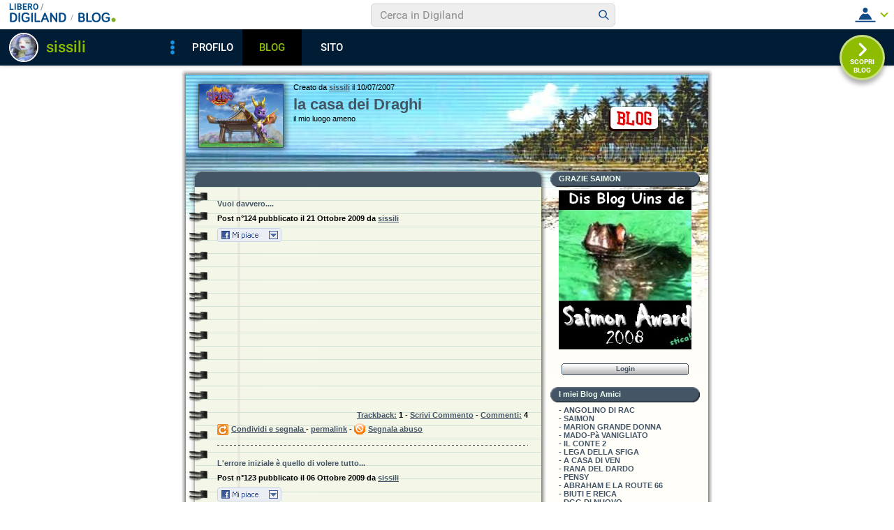

--- FILE ---
content_type: text/html; charset=iso-8859-1
request_url: https://blog.libero.it/sissili/
body_size: 82509
content:


<!DOCTYPE HTML PUBLIC "-//W3C//DTD HTML 4.01 Transitional//EN" "http://www.w3.org/TR/html4/loose.dtd">
<html xmlns:fb="http://www.facebook.com/2008/fbml" xmlns:og="http://opengraphprotocol.org/schema/">
<head>
<title>
la casa dei Draghi - il mio luogo ameno</title>
<link rel="canonical" href="https://blog.libero.it/sissili" /><link rel="amphtml" href="https://blog.libero.it/sissili/amp" /><META NAME="keywords" CONTENT="virilità,uomini,tv,test,sys per il sociale,strano ma vero,si torna,sfighe,senza parole,saluti,relax,people,nani da giardino,musica,matrimonio,lavoro,la mia amica,film,fiera,ewiva,ecm di mattina,donne,cucciolo,che vita incasinata,cartoni,sissili,Di Tutto un pó,creare blog,crea blog,immagini blog,weblog,diario,news,blogger,sito personale,siti personali,pagine personali,giornali on line,post,articolo,articoli,community,publishing,tag">
<META NAME="description" CONTENT="Il Blog di sissili: il mio luogo ameno. Anche tu puoi creare un blog gratis su Libero Blog.">
<META NAME="robots" CONTENT="index, follow">
<META NAME="revisit-after" CONTENT="3 days">
<meta property="og:title" content="la casa dei Draghi - il mio luogo ameno" />
<meta property="og:description" content="Il Blog di sissili: il mio luogo ameno." />
<meta property="og:image" content="https://blog.libero.it/sissili/getmedia.php?%2Crehko.go-niailssycz%270%3C%25%3F%05kmcnmgjgx%7B%27ek%2Fne%7Col-%3F4" />
<meta property="og:url" content="https://blog.libero.it/sissili" />
<meta property="og:site_name" content="sissili" />
<meta property="og:type" content="website" />
<meta property="fb:app_id" content="134364123279424" />
<meta property="fb:admins" content="634372457,679473979,100002247067263" />
<link rel="shortcut icon" href="//digistatic.libero.it/css/header_8_3_04/themes/default/img/favicon.ico" />
<link rel='stylesheet' type=text/css href='/blog/css/moblog.css'>
<link rel='stylesheet' type=text/css href='/blog/css/skin/51/isola.css'>
<!-- iubenda -->
<script type="text/javascript" src="https://i5.plug.it/cmp/iub_conf_libero.js"></script>
<script type="text/javascript" src="//cdn.iubenda.com/cs/tcf/stub-v2.js"></script>
<script type="text/javascript" src="//cdn.iubenda.com/cs/iubenda_cs.js" charset="UTF-8" async></script>
<!-- /iubenda -->
<!-- IOL/Iubenda -->
<script src='https://i5.plug.it/cmp/qciol.min.js' async="true"></script>
<!-- /IOL/Iubenda -->

<!-- css superheader footer -->
<style>
.tlbCorp{display:none;position:relative;z-index:5000000;width:100%;height:30px;min-width:320px;box-sizing:border-box;padding-left:115px;font-family:Arial, Helvetica, sans-serif;line-height:2.5;letter-spacing:0;background:#262626}.tlbCorp__lgo{position:absolute;width:93px;height:17px;left:20px;top:6px}.tlbCorp__m-menu{height:inherit;display:flex;align-items:center}.tlbCorp__t-menu{background:#262626;display:flex;flex-direction:column;width:90px;right:-74px;box-sizing:content-box}.tlbCorp__lnk{font-size:11px;text-decoration:none;font-weight:700;color:#CCC;margin-left:20px;white-space:nowrap}.tlbCorp__btn{order:2;background:none;border:0;padding:0;margin:0 0 0 20px;font-family:inherit;color:#CCC;outline:none;font-size:11px;font-weight:700;cursor:pointer;position:relative;overflow:visible}.tlbCorp__btn::before{content:"";display:block;width:0;height:0;border-top:4px solid #CCC;border-right:4px solid transparent;border-left:4px solid transparent;position:absolute;top:50%;right:-15px;transform:translate(0, -50%)}.tlbCorp__m-menu__cont{order:1;position:relative;font-size:0}.tlbCorp__lnk:hover,.tlbCorp__btn:hover{transition:color 200ms cubic-bezier(0.55, 0, 0.1, 1);color:#fff}@media only screen and (min-width: 768px){.tlbCorp{display:block}.tlbCorp__t-menu--1{display:inline;position:static}.tlbCorp__t-menu--2{display:none;position:absolute}}@media only screen and (min-width: 1024px){.tlbCorp__t-menu--2{display:inline;position:static}.tlbCorp__t-menu--3{display:none;position:absolute}}@media only screen and (min-width: 1366px){.tlbCorp__btn{display:none}.tlbCorp__t-menu--3{display:inline;position:static}}@media only screen and (min-width: 600px) and (max-width: 767px){.tlbCorp__t-menu-open ~ .tlbCorp__m-menu__cont .tlbCorp__t-menu--1{display:flex;padding-right:20px}}@media only screen and (min-width: 768px) and (max-width: 1023px){.tlbCorp__t-menu-open ~ .tlbCorp__m-menu__cont .tlbCorp__t-menu--2{display:flex;padding-right:20px}}@media only screen and (min-width: 1024px) and (max-width: 1366px){.tlbCorp__t-menu-open ~ .tlbCorp__m-menu__cont .tlbCorp__t-menu--3{display:flex;padding-right:20px}}
.footerCorp{min-width:320px;padding:10px;box-sizing:border-box;font-size:11px;line-height:1;font-family:Arial, Helvetica, sans-serif;letter-spacing:0;color:#a3a3a3;background:#191919}.footerCorp-cnt{width:100%;max-width:1000px;margin:0 auto;display:flex;flex-flow:column nowrap;align-items:center;justify-content:space-evenly}.footerCorp__lgo{width:120px;height:22px}.footerCorp__brandLnk{padding:0 0 10px;text-align:center;display:flex;flex-flow:row wrap;justify-content:center}.footerCorp__lnk{font-size:10px;text-decoration:none;font-weight:700;color:#a3a3a3;margin:8px 4px 0;cursor:pointer}.footerCorp__lnk--cstLnk{margin:0 8px}.footerCorp__lnk:hover{transition:color 200ms cubic-bezier(0.55, 0, 0.1, 1);color:#fff}.footerCorp__cstLnk{display:flex;flex-flow:column nowrap;align-items:center}.footerCorp__cstLnk-txt{margin:10px 0 0;text-align:center;line-height:1.5;font-size:inherit;color:inherit}.footerCorp__cstLnk-cnt{text-align:center;line-height:1.5}.footerCorp__cstLnk-sps{display:block}@media only screen and (min-width: 600px){.footerCorp__cstLnk-sps{display:inline;margin:0 5px}.footerCorp__cstLnk-sps::before{content:"\002D"}}@media only screen and (min-width: 1024px){.footerCorp-cnt{flex-flow:row wrap}.footerCorp__brandLnk{height:17px;padding:0;align-items:flex-end}.footerCorp__lnk{font-size:11px;color:#a3a3a3;margin:0 4px}.footerCorp__lnk--cstLnk{margin:0 3px}.footerCorp__cstLnk{flex:1 0 100%;flex-flow:row wrap;justify-content:center;row-gap:7px}.footerCorp__brandLnk+.footerCorp__cstLnk{margin-top:10px}.footerCorp__cstLnk-cnt{margin:0 10px}.footerCorp__cstLnk-txt{margin:0 10px;text-align:left;line-height:inherit}}
</style>
<!-- /css superheader footer -->

<script type='text/javascript' src='/blog/js/fx_blog.js'></script>
<script type='text/javascript' src='/blog/js/sharesocial_web09.js'></script>
<script language="javascript">


    var sharedObjArr= new Array();
var swObj_0= new socialWeb2Share("0","digg","icn_share_digit","http://digg.com/submit?phase=2&url=##LINK##&title=##TITLE##");
sharedObjArr[0]=swObj_0;
var swObj_1= new socialWeb2Share("1","Facebook","icn_share_facebook","http://www.facebook.com/sharer.php?u=");
sharedObjArr[1]=swObj_1;
var swObj_2= new socialWeb2Share("2","MySpace","icn_share_myspace","http://www.myspace.com/Modules/PostTo/Pages/?t=##TITLE##&u=##LINK##&c=&l=3");
sharedObjArr[2]=swObj_2;
var swObj_3= new socialWeb2Share("3","del.icio.us","icn_share_delicious","http://del.icio.us/post?url=##LINK##&title=##TITLE##");
sharedObjArr[3]=swObj_3;
var swObj_4= new socialWeb2Share("4","StumbleUpon","icn_share_sumbleup","http://www.stumbleupon.com/submit?url=");
sharedObjArr[4]=swObj_4;
var swObj_5= new socialWeb2Share("5","Tecnorati","icn_share_tecnorati","http://www.technorati.com/faves?add=");
sharedObjArr[5]=swObj_5;
var swObj_6= new socialWeb2Share("6","Google Bookmarks","icn_share_googleobo","http://www.google.com/bookmarks/mark?op=edit&bkmk=##LINK##&title=##TITLE##");
sharedObjArr[6]=swObj_6;
var swObj_7= new socialWeb2Share("7","Windows Live","icn_share_winlive","https://favorites.live.com/quickadd.aspx?marklet=1&mkt=ita&url=##LINK##&title=##TITLE##&top=1");
sharedObjArr[7]=swObj_7;
var swObj_8= new socialWeb2Share("8","FriendFeed","icn_share_friendfeed","http://friendfeed.com/share?url=##LINK##&title=##TITLE##");
sharedObjArr[8]=swObj_8;
var swObj_9= new socialWeb2Share("9","Yahoo Bookmarks","icn_share_yahoobo","http://bookmarks.yahoo.com/toolbar/savebm?opener=tb&u=##LINK##&t=##TITLE##");
sharedObjArr[9]=swObj_9;
var swObj_10= new socialWeb2Share("10","OKNOtizie","icn_share_oknotizie","http://oknotizie.virgilio.it/post.html.php?url=##LINK##&title=##TITLE##");
sharedObjArr[10]=swObj_10;
<!--
nav_name = navigator.userAgent.toLowerCase();
is_opera = (nav_name.indexOf("opera") != -1);
is_mac = (nav_name.indexOf("mac") != -1);
if (is_opera || is_mac)
{
    document.write('<style> .defender { overflow: hidden; } </style>');
}
-->
</script>
<!-- https://barra-spazio.libero.it/ -->
<style type="text/css">
@import url("https://barra-spazio.libero.it//x/css/barra_n04.css");
</style>
<style type="text/css">
    #maincol .titlebox  {display:none;}
#maincol .postbody  h4 a{text-decoration:none!important;}
span.segnalabuso a{
    background: url('//digistatic.libero.it//pics/ico/abuse.gif') no-repeat scroll left center;
}
</style>
<script src="https://barra-spazio.libero.it//x/js/barra_n04.js" type="text/javascript" language="Javascript"></script>


<link rel="alternate" type="application/rss+xml" title="RSS" href="https://blog.libero.it/sissili/index.rss">
<link rel="alternate" type="application/atom+xml" title="Atom 1.0" href="https://blog.libero.it/sissili/index_atom.xml">
<style>
#main .lfb_butty { width: 92px; height: 20px; }
#main a.lfb_button {
    width: 92px; height: 20px; background-image: url(//barra-spazio.libero.it/x/pics/like.png); display: block;
    font-size: 1px;
    text-decoration: none;
        display: none;
    position: absolute;
}
#main .lfb_like { background-color: #ffffff; position: absolute; top: -2px; left: 0px; border: 2px solid #c0c0c0;
width: 430px; height: 85px;
z-index: 100;
}
#main .lfb_1px { width: 1px; height: 1px; position: absolute; z-index: 1; }
/* vb 2014 */
#l_header_topbar,#l_header_fixed_topbar_placeholder{height:98px}
</style>
<script>
function eoc() {
}

</script>

<!-- BARRA VIRALE 2014 - INIZIO -->

<script language="JavaScript" type="text/javascript" src="//digistatic.libero.it//css/header_8_3_04/js/clickserver.js"></script>
<script language="Javascript" type="text/javascript" src="//digistatic.libero.it//css/header_8_3_04/js/hf.js"></script>
<script language="Javascript" type="text/javascript">
<!--
        Libero.Stash.HF = { version: '8.3.04', cksrv: { a: 'HF8.3.04', b: 'blog' } };
//-->
</script>
<!--[if IE]>
    <style>
    #lh_header_top #lh_other, #lh_header_top #lh_options {
        top: 23px;
    }
    #lh_header_top #lh_nicknames {
        top: 22px;
    }
    #lh_header_top #lh_area04 a.lh_nicknames_arrow {
        /*height: 16px;*/
    }
    #lh_header #lh_area03 .lh_pos {
        padding-top: 4px;
    }
    #lh_header #lh_area03 table td input {
        margin-top: -1px !important;
        margin-top: -2px;
    }
    #lh_header #lh_close_me {
        margin-top: 0;
    }
    #lh_header.lite, #lh_header.liquid, #lh_header.liquid800, #lf_footer.lite, #lf_footer.liquid {
        width: expression(document.body.clientWidth < 800 ? '760px': 'auto' );
    }
    #lh_header #lh_area02.lite {
        width: expression(document.body.clientWidth < 1024 ? '636px': 'auto' );
    }
    #l_maincont {
        width: expression(document.body.clientWidth < 800 ? '760px': 'auto' );
    }
    #lh_header_top.lh_liquid {
        width: expression(document.body.clientWidth < 800 ? '760px': 'auto' );
    }
    #lh_header_top {
        height: 33px;
    }
    #lh_header_top #lh_area05 a.lh_on, #lh_header_top #lh_area04 a.lh_on {
        height: 22px;
    }
    #lh_header_top #lh_area04 a.lh_options {
        margin-left: -5px;
    }
    #lh_header_top {
        margin-top: 0px;
    }
    </style>
<![endif]-->
<!--[if lte IE 7]>
    <style>
    #lh_header_top #HF_login_l, #lh_header_top #HF_login_r {
        float: none;
    }
    #lh_header_top {
        left: 0px;
    }

    #l_header_topbar #l_header_topbar_popup_altro, #l_header_topbar #l_header_topbar_popup_opzioni {
        margin-top: 33px;
    }
    #l_header_topbar #l_header_topbar_popup_nicknames {
        margin-top: 25px;
    }

    </style>
<![endif]-->
<style>
    #lh_header #lh_area02a{
        position:relative;
        overflow: visible;
        height: 30px;
    }

    #lh_header #lh_area02b{
        z-index: -1;
    }
    #lh_header #lh_area02a .lh_pos {
        position: absolute;
        margin-bottom: 0;
    }

    #lh_header #lh_area02a .lh_on {
    }
    #lh_header .lh_finput_area input {
        height: 27px;
        padding-top: 0;
        padding-bottom: 0;
        line-height: 27px !important;
        font-size: 15px !important;
    }
    #lh_altro{
        position: relative !important;
    }
    #lh_header_top .lh_popup {
    }
    #lf_footer .lf_finput_area input {
        font-size: 12px !important;
        line-height: 25px !important;
        vertical-align: middle;
        padding: 0 !important;
        margin: 0 !important;
    }

</style>
<!--[if IE]>
    <style>

    #lh_header_top #lh_area05 a.lh_altro, #lh_header_top #lh_area04 a.lh_opzioni {
        margin-top: 0px;
        padding-top: 0px;
    }
    #lh_header_top #lh_area05 a.lh_altro {
        background-position: -67px -10px;
    }
    #lh_header_top #lh_area05 a.lh_altro_selected {
        background-position: -67px -36px;
    }
    #lh_header_top #lh_area04 a.lh_opzioni {
        background-position: -56px -10px;
    }
    #lh_header_top #lh_area04 a.lh_nicknames_arrow_selected, #lh_header_top #lh_area05 a.lh_altro_selected, #lh_header_top #lh_area04 a.lh_opzioni_selected {
        height: 23px;
    }
    #lh_header_top #lh_nicknames {
        left: -195px;
    }
    #lh_header_top #lh_other, #lh_header_top #lh_options {
        top: 22px;
    }
    #lh_header_top #lh_nicknames {
        top: 22px;
    }

    #lh_header .lh_finput_area .lh_pos {
        padding-top: 4px;
    }
    #lf_footer .lf_finput_area {
        height: 27px;
        max-height: 27px;
        overflow: hidden;
    }
    </style>
<![endif]-->

<!--[if IE]>
    <style>
    #l_header_topbar #l_header_topbar_popup_altro, #l_header_topbar #l_header_topbar_popup_opzioni {
        margin-top: 35px;
    }
    #l_header_topbar #l_header_topbar_popup_nicknames {
        margin-top: 28px;
    }
    #l_header_topbar #l_header_topbar_left #l_header_topbar_popup_altro a,
    #l_header_topbar #l_header_topbar_right #l_header_topbar_popup_opzioni a,
    #l_header_topbar #l_header_topbar_right #l_header_topbar_popup_nicknames a {
        padding: 0px 0px 0px 4px;
    }
    #l_header_topbar #l_header_topbar_right #l_header_topbar_nicknames_lk {
        display: inline-block;
    }
    #l_header_topbar #l_header_topbar_right #l_header_topbar_filter_family {
        line-height: 14px;
    }
    #l_header_topbar li {
        margin-top: 12px;
        line-height: 14px;
    }
    #l_header_topbar #l_header_topbar_right a.plus_selected {
        border-left: 1px solid #ffffff;
        color: #000000;
        margin-bottom: 0px;
        padding: 0px 17px 0px 8px;
        display: inline-block;
        background-position-y: -286px;
    }
    </style>
<![endif]-->

<!-- BARRA VIRALE 2014 - FINE -->

    <!-- ADV 2014 - START -->
<style>
.ad_wallpaper, .ad_728x90bottom, .ad_mputop, .ad_300x250bottom, .ad_720x400{margin:0 auto}
.ad_wallpaper, .ad_728x90bottom{width:970px;height:90px}
.ad_mputop, .ad_300x250bottom{width:300px}
.ad_720x400{width:336px}
.ad_160x600top{width:160px}
.ad_728x90bottom{width:728px;margin-top:8px}
.ad_mputop{margin-bottom:8px}
.ad_728x90bottom, #l_maincont, #lh_header, #lf_footer {position:relative}
</style>


<link rel="preconnect" href="https://tags.crwdcntrl.net">         
<link rel="preconnect" href="https://bcp.crwdcntrl.net">         
<link rel="dns-prefetch" href="https://tags.crwdcntrl.net">         
<link rel="dns-prefetch" href="https://bcp.crwdcntrl.net">
<script type='text/javascript' src='https://www.iolam.it/js/iam2.0.js?ns=libero/web/community/blog/oldusers/1.1' async></script>




    <!-- ADV 2014 - END -->


<!-- inizio  barra virale 2020 -->
	<script language="javascript" type="text/javascript" src="//i1.plug.it/iplug/js/lib/std/jquery/jquery-1.4.2.min.js"></script>
	<script language="javascript" type="text/javascript" src="https://digiland.libero.it/community/viralbar/js/script-beauty.js"></script>
	<link rel='stylesheet' href='https://digiland.libero.it/community/viralbar/css/plugin.css?ver=4.5.3' type='text/css' media='all' />
	<script>
		var iolNickname = "sissili";
		var blogType = 'legacy';  
		var urlSegnalaAbuso = "https://blog.libero.it/segnalazioni.php?id=sissili";
	</script>
	<script type='text/javascript' src='https://digiland.libero.it/community/viralbar/js/plugin.js?ver=4.5.3'></script>
<!-- fine  barra virale 2020 -->





</head>

<body onLoad="" bgcolor="#ffffff" leftmargin="6" topmargin="6" marginwidth="6" marginheight="6" onunload="unlo();">

<div style="height:100px; width:100%; display:block">&nbsp;</div><div align="center">
 
<!-- INIZIO DIV IAM -->
<div id="ad72890top" class="ad_bottom ad_banner970">	
</div>
<!-- FINE DIV IAM -->
</div><style>
<!--
#main, #main td { font-size: 11px; }

#main .ske01 { font-size: 10px; line-height: normal; }
#main .ske02 { font-size: 11px; line-height: normal; }
#main .ske03 { font-size: 12px; line-height: normal; }
#main .ske04 { font-size: 14px; line-height: normal; }
#main .ske05 { font-size: 18px; line-height: normal; }
#main .ske06 { font-size: 26px; line-height: normal; }

#main .pnegative { margin-top: -0.8em; }
-->
</style>
<div align="center">
<div id="topshad">&nbsp;</div>
<div id="midshad">
<div id="main">
	<div id="header">
		<div id="logozone">
			<div id="logobox">
				<a href="view.php?reset=1&id=sissili"><img src="getmedia.php?%2Crehko.go-niailssycz%270%3C%25%3F%05kmcnmgjgx%7B%27ek%2Fne%7Col-%3F4" width="120" height="90" class="logo"></a>
			</div>
		</div>
		<div id="titlezone">
			<div id="titlebox">
				<div class="mother1px">
					<div id="realtitlebox">
						<div class="defender">
							Creato da <A HREF="https://digiland.libero.it//profilo.phtml?nick=sissili">sissili</A> il 10/07/2007							<h1><a href="view.php?reset=1&id=sissili">la casa dei Draghi</a></h1>
							il mio luogo ameno						</div>
					</div>
				</div>
				<div class="shadow">
					Creato da sissili il 10/07/2007					<div class="shadowh1">la casa dei Draghi</div>
					il mio luogo ameno				</div>
			</div>
		</div>
		<div id="blogozone">
			<div id="blogobox">
				<a href="https://blog.libero.it/" class="blogo">&nbsp;</a>
			</div>
		</div>
	</div>
	<div id="innerbody">
		<hr />
		<div id="maincol">
			<div id="maincolpaper">
				<div id="innermaincol">
					<h3>&nbsp;</h3>
					<div id="maincolcontent">
												
							<div class="defender">
																<div class="postbody"><h4><a href="https://blog.libero.it/sissili/7866736.html">Vuoi davvero....</a></h4></div>
								<div class="postdata postdatatop" style="margin-bottom:1px;">
								Post n&deg;124 pubblicato il <strong>21 Ottobre 2009 </strong> da <a href="https://digiland.libero.it/profilo.phtml?nick=sissili">sissili</a>								</div>

								<div class="postbody">
																		<div class="fblike fbliketextbefore fblikenofaces"> <div class="lfb_butty"><div class="lfb_1px"><a href="https://blog.libero.it/sissili/7866736.html" onclick="lfb_likeme(this); return false;" class="lfb_button"></a></div></div></div><p><p style="text-align: center;"><object width="200" height="166"><param name="movie" value="http://www.youtube.com/v/pmQVWH9u8Xo&amp;hl=it&amp;fs=1&amp;"></param><param name="wmode" value="transparent"></param><embed src="http://www.youtube.com/v/pmQVWH9u8Xo&amp;hl=it&amp;fs=1&amp;" type="application/x-shockwave-flash" wmode="transparent" width="200" height="166"></embed></object></p></p>									<div class="hack">&nbsp;</div>
								</div>
																<table width="100%" border="0" cellspacing="0" cellpadding="0">
									<tr>
										<td align="right" valign="top">
											<span class="postdata">
											 <div class="fblikebottomspacer"><A HREF="commenti.php?msgid=7866736&id=107476#trackback">Trackback:</a> 1 - <a href="newcom.php?mlid=107476&msgid=7866736&mpadid=0#nuovo_commento">Scrivi Commento</a> - <a href="commenti.php?msgid=7866736&id=107476#comments">Commenti:</a> 4</div>											</span>
										</td>
									</tr>
									<tr>
										<td align="left" valign="top"  style="padding-top:6px;">
										<span class="postdata">
											<a id="clicksegnala_0"  onclick="socialWebMakeDiv('clicksegnala_0','https://blog.libero.it/sissili/7866736.html','friend.php?url=https://blog.libero.it/sissili/7866736.html','Vuoi+davvero....')" href="javascript:void(0);" title="Condividi e segnala ">
											<img src="/blog/pics/socialwebicons/ico_condividi.gif" width="16" height="16" border="0" align="absmiddle" class="socialwebIconShare"  alt="Condividi e segnala " />Condividi e segnala </a> - 
											<a href="https://blog.libero.it/sissili/7866736.html">permalink</a>
																			</span>	
										<span class="segnalabuso"> - <A href="https://blog.libero.it/segnalazioni.php?id=sissili&msg=7866736&msgNum=124" target="segnabusi" onclick="window.open('about:blank','segnabusi','width=480,height=620,toolbar=no,location=no,status=yes,menubar=no'); return(ckSrv(this,'DGL','blog','abuso_post',null));">Segnala abuso</a></span>										</td>
									</tr>
								</table>
								<div class="separator">&nbsp;<hr /></div>
							</div>
							<!-- /post -->
							
												
							<div class="defender">
																<div class="postbody"><h4><a href="https://blog.libero.it/sissili/7780146.html">L'errore iniziale è quello di volere tutto...</a></h4></div>
								<div class="postdata postdatatop" style="margin-bottom:1px;">
								Post n&deg;123 pubblicato il <strong>06 Ottobre 2009 </strong> da <a href="https://digiland.libero.it/profilo.phtml?nick=sissili">sissili</a>								</div>

								<div class="postbody">
																		<div class="fblike fbliketextbefore fblikenofaces"> <div class="lfb_butty"><div class="lfb_1px"><a href="https://blog.libero.it/sissili/7780146.html" onclick="lfb_likeme(this); return false;" class="lfb_button"></a></div></div></div><p><p style="text-align: center;"><object width="200" height="166"><param name="movie" value="http://www.youtube.com/v/1I9HDIc8g_Q&amp;hl=it&amp;fs=1&amp;"></param><param name="wmode" value="transparent"></param><embed src="http://www.youtube.com/v/1I9HDIc8g_Q&amp;hl=it&amp;fs=1&amp;" type="application/x-shockwave-flash" wmode="transparent" width="200" height="166"></embed></object></p></p>									<div class="hack">&nbsp;</div>
								</div>
																<table width="100%" border="0" cellspacing="0" cellpadding="0">
									<tr>
										<td align="right" valign="top">
											<span class="postdata">
											 <div class="fblikebottomspacer"><A HREF="commenti.php?msgid=7780146&id=107476#trackback">Trackback:</a> 0 - <a href="newcom.php?mlid=107476&msgid=7780146&mpadid=0#nuovo_commento">Scrivi Commento</a> - <a href="commenti.php?msgid=7780146&id=107476#comments">Commenti:</a> 0</div>											</span>
										</td>
									</tr>
									<tr>
										<td align="left" valign="top"  style="padding-top:6px;">
										<span class="postdata">
											<a id="clicksegnala_1"  onclick="socialWebMakeDiv('clicksegnala_1','https://blog.libero.it/sissili/7780146.html','friend.php?url=https://blog.libero.it/sissili/7780146.html','L%27errore+iniziale+%E8+quello+di+volere+tutto...')" href="javascript:void(0);" title="Condividi e segnala ">
											<img src="/blog/pics/socialwebicons/ico_condividi.gif" width="16" height="16" border="0" align="absmiddle" class="socialwebIconShare"  alt="Condividi e segnala " />Condividi e segnala </a> - 
											<a href="https://blog.libero.it/sissili/7780146.html">permalink</a>
																			</span>	
										<span class="segnalabuso"> - <A href="https://blog.libero.it/segnalazioni.php?id=sissili&msg=7780146&msgNum=123" target="segnabusi" onclick="window.open('about:blank','segnabusi','width=480,height=620,toolbar=no,location=no,status=yes,menubar=no'); return(ckSrv(this,'DGL','blog','abuso_post',null));">Segnala abuso</a></span>										</td>
									</tr>
								</table>
								<div class="separator">&nbsp;<hr /></div>
							</div>
							<!-- /post -->
							
												
							<div class="defender">
																<div class="postbody"><h4><a href="https://blog.libero.it/sissili/7684693.html">I GOTTA FEELIN</a></h4></div>
								<div class="postdata postdatatop" style="margin-bottom:1px;">
								Post n&deg;122 pubblicato il <strong>17 Settembre 2009 </strong> da <a href="https://digiland.libero.it/profilo.phtml?nick=sissili">sissili</a>								</div>

								<div class="postbody">
																		<div class="fblike fbliketextbefore fblikenofaces"> <div class="lfb_butty"><div class="lfb_1px"><a href="https://blog.libero.it/sissili/7684693.html" onclick="lfb_likeme(this); return false;" class="lfb_button"></a></div></div></div><p><p style="text-align: center;"><object width="200" height="166"><param name="movie" value="http://www.youtube.com/v/0xsQndO46yU&amp;hl=it&amp;fs=1&amp;"></param><param name="wmode" value="transparent"></param><embed src="http://www.youtube.com/v/0xsQndO46yU&amp;hl=it&amp;fs=1&amp;" type="application/x-shockwave-flash" wmode="transparent" width="200" height="166"></embed></object></p></p>									<div class="hack">&nbsp;</div>
								</div>
																<table width="100%" border="0" cellspacing="0" cellpadding="0">
									<tr>
										<td align="right" valign="top">
											<span class="postdata">
											 <div class="fblikebottomspacer"><A HREF="commenti.php?msgid=7684693&id=107476#trackback">Trackback:</a> 0 - <a href="newcom.php?mlid=107476&msgid=7684693&mpadid=0#nuovo_commento">Scrivi Commento</a> - <a href="commenti.php?msgid=7684693&id=107476#comments">Commenti:</a> 0</div>											</span>
										</td>
									</tr>
									<tr>
										<td align="left" valign="top"  style="padding-top:6px;">
										<span class="postdata">
											<a id="clicksegnala_2"  onclick="socialWebMakeDiv('clicksegnala_2','https://blog.libero.it/sissili/7684693.html','friend.php?url=https://blog.libero.it/sissili/7684693.html','I+GOTTA+FEELIN')" href="javascript:void(0);" title="Condividi e segnala ">
											<img src="/blog/pics/socialwebicons/ico_condividi.gif" width="16" height="16" border="0" align="absmiddle" class="socialwebIconShare"  alt="Condividi e segnala " />Condividi e segnala </a> - 
											<a href="https://blog.libero.it/sissili/7684693.html">permalink</a>
																			</span>	
										<span class="segnalabuso"> - <A href="https://blog.libero.it/segnalazioni.php?id=sissili&msg=7684693&msgNum=122" target="segnabusi" onclick="window.open('about:blank','segnabusi','width=480,height=620,toolbar=no,location=no,status=yes,menubar=no'); return(ckSrv(this,'DGL','blog','abuso_post',null));">Segnala abuso</a></span>										</td>
									</tr>
								</table>
								<div class="separator">&nbsp;<hr /></div>
							</div>
							<!-- /post -->
							
												
							<div class="defender">
																<div class="postbody"><h4><a href="https://blog.libero.it/sissili/6685417.html">Il pupo è grande...</a></h4></div>
								<div class="postdata postdatatop" style="margin-bottom:1px;">
								Post n&deg;121 pubblicato il <strong>13 Marzo 2009 </strong> da <a href="https://digiland.libero.it/profilo.phtml?nick=sissili">sissili</a>								</div>

								<div class="postbody">
																		<div class="fblike fbliketextbefore fblikenofaces"> <div class="lfb_butty"><div class="lfb_1px"><a href="https://blog.libero.it/sissili/6685417.html" onclick="lfb_likeme(this); return false;" class="lfb_button"></a></div></div></div><p><span class="ske05"><strong><span style="font-family: comic sans ms,sans-serif;">Porti il pupo all'asilo...e lo vedi braccato da 4 e dico QUATTRO...non una ma 4 bambine di tutti io generi che se lo sbaciucchiano e se lo stringono e se lo contendono,portandolo via dalla sua mamma...</span></strong></span></p><p><span class="ske05"><strong><span style="font-family: comic sans ms,sans-serif;">e te lo immagini fra da 12-13 anni...la stessa scena con 4 perizomate...</span></strong></span></p>									<div class="hack">&nbsp;</div>
								</div>
																<table width="100%" border="0" cellspacing="0" cellpadding="0">
									<tr>
										<td align="right" valign="top">
											<span class="postdata">
											 <div class="fblikebottomspacer"><A HREF="commenti.php?msgid=6685417&id=107476#trackback">Trackback:</a> 0 - <a href="newcom.php?mlid=107476&msgid=6685417&mpadid=0#nuovo_commento">Scrivi Commento</a> - <a href="commenti.php?msgid=6685417&id=107476#comments">Commenti:</a> 2</div>											</span>
										</td>
									</tr>
									<tr>
										<td align="left" valign="top"  style="padding-top:6px;">
										<span class="postdata">
											<a id="clicksegnala_3"  onclick="socialWebMakeDiv('clicksegnala_3','https://blog.libero.it/sissili/6685417.html','friend.php?url=https://blog.libero.it/sissili/6685417.html','Il+pupo+%E8+grande...')" href="javascript:void(0);" title="Condividi e segnala ">
											<img src="/blog/pics/socialwebicons/ico_condividi.gif" width="16" height="16" border="0" align="absmiddle" class="socialwebIconShare"  alt="Condividi e segnala " />Condividi e segnala </a> - 
											<a href="https://blog.libero.it/sissili/6685417.html">permalink</a>
																			</span>	
										<span class="segnalabuso"> - <A href="https://blog.libero.it/segnalazioni.php?id=sissili&msg=6685417&msgNum=121" target="segnabusi" onclick="window.open('about:blank','segnabusi','width=480,height=620,toolbar=no,location=no,status=yes,menubar=no'); return(ckSrv(this,'DGL','blog','abuso_post',null));">Segnala abuso</a></span>										</td>
									</tr>
								</table>
								<div class="separator">&nbsp;<hr /></div>
							</div>
							<!-- /post -->
							
												
							<div class="defender">
																<div class="postbody"><h4><a href="https://blog.libero.it/sissili/6413858.html">Ma uffi!</a></h4></div>
								<div class="postdata postdatatop" style="margin-bottom:1px;">
								Post n&deg;120 pubblicato il <strong>30 Gennaio 2009 </strong> da <a href="https://digiland.libero.it/profilo.phtml?nick=sissili">sissili</a>								</div>

								<div class="postbody">
																		<div class="fblike fbliketextbefore fblikenofaces"> <div class="lfb_butty"><div class="lfb_1px"><a href="https://blog.libero.it/sissili/6413858.html" onclick="lfb_likeme(this); return false;" class="lfb_button"></a></div></div></div><p><span class="ske04"><strong>Eh eh eh...Potevamo saltare la gastroenterite noi???</strong></span></p><p>&nbsp;</p><p style="text-align: center;"><object width="200" height="166"><param name="movie" value="http://www.youtube.com/v/zAib8W29OBM&amp;hl=it&amp;fs=1"></param><param name="wmode" value="transparent"></param><embed src="http://www.youtube.com/v/zAib8W29OBM&amp;hl=it&amp;fs=1" type="application/x-shockwave-flash" wmode="transparent" width="200" height="166"></embed></object></p>									<div class="hack">&nbsp;</div>
								</div>
																<table width="100%" border="0" cellspacing="0" cellpadding="0">
									<tr>
										<td align="right" valign="top">
											<span class="postdata">
											 <div class="fblikebottomspacer"><A HREF="commenti.php?msgid=6413858&id=107476#trackback">Trackback:</a> 0 - <a href="newcom.php?mlid=107476&msgid=6413858&mpadid=0#nuovo_commento">Scrivi Commento</a> - <a href="commenti.php?msgid=6413858&id=107476#comments">Commenti:</a> 4</div>											</span>
										</td>
									</tr>
									<tr>
										<td align="left" valign="top"  style="padding-top:6px;">
										<span class="postdata">
											<a id="clicksegnala_4"  onclick="socialWebMakeDiv('clicksegnala_4','https://blog.libero.it/sissili/6413858.html','friend.php?url=https://blog.libero.it/sissili/6413858.html','Ma+uffi%21')" href="javascript:void(0);" title="Condividi e segnala ">
											<img src="/blog/pics/socialwebicons/ico_condividi.gif" width="16" height="16" border="0" align="absmiddle" class="socialwebIconShare"  alt="Condividi e segnala " />Condividi e segnala </a> - 
											<a href="https://blog.libero.it/sissili/6413858.html">permalink</a>
																			</span>	
										<span class="segnalabuso"> - <A href="https://blog.libero.it/segnalazioni.php?id=sissili&msg=6413858&msgNum=120" target="segnabusi" onclick="window.open('about:blank','segnabusi','width=480,height=620,toolbar=no,location=no,status=yes,menubar=no'); return(ckSrv(this,'DGL','blog','abuso_post',null));">Segnala abuso</a></span>										</td>
									</tr>
								</table>
								<div class="separator">&nbsp;<hr /></div>
							</div>
							<!-- /post -->
							
												
							<div class="defender">
																<div class="postbody"><h4><a href="https://blog.libero.it/sissili/6366516.html">pièce teatrale</a></h4></div>
								<div class="postdata postdatatop" style="margin-bottom:1px;">
								Post n&deg;119 pubblicato il <strong>23 Gennaio 2009 </strong> da <a href="https://digiland.libero.it/profilo.phtml?nick=sissili">sissili</a>								</div>

								<div class="postbody">
																		<div class="fblike fbliketextbefore fblikenofaces"> <div class="lfb_butty"><div class="lfb_1px"><a href="https://blog.libero.it/sissili/6366516.html" onclick="lfb_likeme(this); return false;" class="lfb_button"></a></div></div></div><p><strong><span class="ske05"><span style="font-family: comic sans ms,sans-serif;">Ricorda Sissili di leggere i messaggi che ti arrivano dalla scuola materna fino alla fine...se la firma &egrave; "le rappresentanti"prendi in considerazione che potresti finire il 19 febbraio,cio&egrave; il gioved&igrave; grasso,a fare tu LA CONTADINA e Luk IL CACCIATORE nella recita<br />dedicata ai bimbi...tema della rappresentazione:IL BRUTTO ANATROCCOLO...</span></span></strong></p><br /><p><strong><span class="ske05"><span style="font-family: comic sans ms,sans-serif;">Qualcuno avrebbe un cappello di paglia da prestarmi???</span></span></strong></p>									<div class="hack">&nbsp;</div>
								</div>
																<table width="100%" border="0" cellspacing="0" cellpadding="0">
									<tr>
										<td align="right" valign="top">
											<span class="postdata">
											 <div class="fblikebottomspacer"><A HREF="commenti.php?msgid=6366516&id=107476#trackback">Trackback:</a> 0 - <a href="newcom.php?mlid=107476&msgid=6366516&mpadid=0#nuovo_commento">Scrivi Commento</a> - <a href="commenti.php?msgid=6366516&id=107476#comments">Commenti:</a> 5</div>											</span>
										</td>
									</tr>
									<tr>
										<td align="left" valign="top"  style="padding-top:6px;">
										<span class="postdata">
											<a id="clicksegnala_5"  onclick="socialWebMakeDiv('clicksegnala_5','https://blog.libero.it/sissili/6366516.html','friend.php?url=https://blog.libero.it/sissili/6366516.html','pi%E8ce+teatrale')" href="javascript:void(0);" title="Condividi e segnala ">
											<img src="/blog/pics/socialwebicons/ico_condividi.gif" width="16" height="16" border="0" align="absmiddle" class="socialwebIconShare"  alt="Condividi e segnala " />Condividi e segnala </a> - 
											<a href="https://blog.libero.it/sissili/6366516.html">permalink</a>
																			</span>	
										<span class="segnalabuso"> - <A href="https://blog.libero.it/segnalazioni.php?id=sissili&msg=6366516&msgNum=119" target="segnabusi" onclick="window.open('about:blank','segnabusi','width=480,height=620,toolbar=no,location=no,status=yes,menubar=no'); return(ckSrv(this,'DGL','blog','abuso_post',null));">Segnala abuso</a></span>										</td>
									</tr>
								</table>
								<div class="separator">&nbsp;<hr /></div>
							</div>
							<!-- /post -->
							
												
							<div class="defender">
																<div class="postbody"><h4><a href="https://blog.libero.it/sissili/6298641.html">Post N&deg; 118</a></h4></div>
								<div class="postdata postdatatop" style="margin-bottom:1px;">
								Post n&deg;118 pubblicato il <strong>14 Gennaio 2009 </strong> da <a href="https://digiland.libero.it/profilo.phtml?nick=sissili">sissili</a><div class="hack">&nbsp;</div><div style="margin-top:3;">Tag: <a href="http://arianna.libero.it/blog/searchtaglibero/donne?qry=donne" target="_blank" title="Cerca donne su Libero ricerca Blog">donne</a>, <a href="http://arianna.libero.it/blog/searchtaglibero/la%20mia%20amica?qry=la+mia+amica" target="_blank" title="Cerca la mia amica su Libero ricerca Blog">la mia amica</a>, <a href="http://arianna.libero.it/blog/searchtaglibero/tv?qry=tv" target="_blank" title="Cerca tv su Libero ricerca Blog">tv</a></div>								</div>

								<div class="postbody">
																		<div class="fblike fbliketextbefore fblikenofaces"> <div class="lfb_butty"><div class="lfb_1px"><a href="https://blog.libero.it/sissili/6298641.html" onclick="lfb_likeme(this); return false;" class="lfb_button"></a></div></div></div><p><p align="left"><strong><font class="ske04">Che bello chiudere il week end in compagnia,soprattutto se la compagnia è Rachele...è sempre grande,lei mi conosce bene e sa che regalandomi un libro non sbaglia mai...e ci ha azzeccato pure stavolta:faccio scartare il pacchetto a Elia e tra le sue manine ciompe compare &quot;Amore 14&quot;...sì lo so che ho 30 anni e a questa età Moggia forse non si dovrebbe leggere,ma non ci posso fare nulla, mi piace immergermi nel mondo adolescenziale un po' irreale dei suoi libri(io a 14 anni non combinavo le cose che fanno le protagoniste...ma nemmeno a 18!!!e quanto ci rosico!però alcune situazioni,soprattutto le infatuazioni di un giorno per il primo ragazzo che passa e le avventure con le amiche mi sono familiari e mi regalano una dolce nostalgia).<br />Morale della favola: l'ho divorato (Rac...è un po'...beh lo vedrai!)<br /></font></strong></p><p align="left"><strong><font class="ske04">Decidiamo per una pizza e poi tra una chiacchiera e l'altra ci spostiamo sul divano e ci mettiamo a guardare il fascinosissimo Dr .House...eccheccavolo di puntata figli miei!bellissima ma di un tristume...e io che volevo una serata allegra per la mia Rac...<br /></font></strong></p><p align="left"><strong><font class="ske04">Perciò:<br /><br />Propositi per le prossime visite di Rachele:<br />-sfida a Sing Star se Luk si ricorda di comprare i microfoni...Rachè te tocca,poi ti dico se hai l'X-facto,<br />-serata &quot;Ballando con le stelle&quot; perchè bisogna tenere sotto controllo alcune situazioni,<br />-serata Play Doh con Elia...così Rac si sbizzarrisce con la plastilina,<br />-serata giochi di società con tutta la banda.</font></strong></p><p align="left"><strong><font class="ske04">Che dici Rachelina?</font></strong></p></p>									<div class="hack">&nbsp;</div>
								</div>
																<table width="100%" border="0" cellspacing="0" cellpadding="0">
									<tr>
										<td align="right" valign="top">
											<span class="postdata">
											 <div class="fblikebottomspacer"><A HREF="commenti.php?msgid=6298641&id=107476#trackback">Trackback:</a> 0 - <a href="newcom.php?mlid=107476&msgid=6298641&mpadid=0#nuovo_commento">Scrivi Commento</a> - <a href="commenti.php?msgid=6298641&id=107476#comments">Commenti:</a> 2</div>											</span>
										</td>
									</tr>
									<tr>
										<td align="left" valign="top"  style="padding-top:6px;">
										<span class="postdata">
											<a id="clicksegnala_6"  onclick="socialWebMakeDiv('clicksegnala_6','https://blog.libero.it/sissili/6298641.html','friend.php?url=https://blog.libero.it/sissili/6298641.html','Post+N%26deg%3B+118')" href="javascript:void(0);" title="Condividi e segnala ">
											<img src="/blog/pics/socialwebicons/ico_condividi.gif" width="16" height="16" border="0" align="absmiddle" class="socialwebIconShare"  alt="Condividi e segnala " />Condividi e segnala </a> - 
											<a href="https://blog.libero.it/sissili/6298641.html">permalink</a>
																			</span>	
										<span class="segnalabuso"> - <A href="https://blog.libero.it/segnalazioni.php?id=sissili&msg=6298641&msgNum=118" target="segnabusi" onclick="window.open('about:blank','segnabusi','width=480,height=620,toolbar=no,location=no,status=yes,menubar=no'); return(ckSrv(this,'DGL','blog','abuso_post',null));">Segnala abuso</a></span>										</td>
									</tr>
								</table>
								<div class="separator">&nbsp;<hr /></div>
							</div>
							<!-- /post -->
							
												
							<div class="defender">
																<div class="postbody"><h4><a href="https://blog.libero.it/sissili/6221347.html">Post N&deg; 117</a></h4></div>
								<div class="postdata postdatatop" style="margin-bottom:1px;">
								Post n&deg;117 pubblicato il <strong>02 Gennaio 2009 </strong> da <a href="https://digiland.libero.it/profilo.phtml?nick=sissili">sissili</a><div class="hack">&nbsp;</div><div style="margin-top:3;">Tag: <a href="http://arianna.libero.it/blog/searchtaglibero/donne?qry=donne" target="_blank" title="Cerca donne su Libero ricerca Blog">donne</a>, <a href="http://arianna.libero.it/blog/searchtaglibero/musica?qry=musica" target="_blank" title="Cerca musica su Libero ricerca Blog">musica</a>, <a href="http://arianna.libero.it/blog/searchtaglibero/relax?qry=relax" target="_blank" title="Cerca relax su Libero ricerca Blog">relax</a></div>								</div>

								<div class="postbody">
																		<div class="fblike fbliketextbefore fblikenofaces"> <div class="lfb_butty"><div class="lfb_1px"><a href="https://blog.libero.it/sissili/6221347.html" onclick="lfb_likeme(this); return false;" class="lfb_button"></a></div></div></div><p><p align="center"><font color="#ff0000" class="ske04">FELICE 2009 A TUTTI!!!</font></p><p align="left"><font color="#000000" class="ske04">Come avete passato il capodanno?<br />Io mi sono divertita moltissimo a casa di Ile con tutta la sua famigliona.Tutto molto tranquillo e divertente...fino a una certa ora...già...poi a mezzanotte è scattata la sfida a Sing Star...e siccome l'acqua era localizzata in una zona xyz della casa troppo lontana da noi,io e Ile calmavamo la sete e l'infiammazione dell'ugola con lo spumante e il prosecco...e visto che in vino veritas,le nostre performaces a detta della Play sono risultate migliori che da sobrie...alla facciaccia di Luca che,sceso in compagnia del marito di Ile a vedere la neve,è rientrato dicendo:&quot;Dalla tromba delle scale provengono urla di gatti in calore...&quot;<img src="http://blog.libero.it/blog/pics/emoticons/019.gif" align="bottom" /><br />Beh...tremino <a href="http://it.youtube.com/watch?v=9hGlYT38DZY" target="_blank">Sonny and Cher</a>,<a href="http://it.youtube.com/watch?v=Mrx2naUGeh8" target="_blank">Elton e Kiki </a>e <a href="http://it.youtube.com/watch?v=44mvnC1315I" target="_blank">Loredana</a>,perchè i loro cavalli di battaglia sono stati reinterpretati in modo supreme dalle allegre ragazze brille!!!<br />Ma il nostro meglio lo abbiamo dato con <a href="http://it.youtube.com/watch?v=iaS1FmkYFh4" target="_blank">lui</a>...<br />Che peccato però...se ci fosse stato il  <a href="http://it.youtube.com/watch?v=9poBzXKX36w" target="_blank">&quot;pissomannaooooooo&quot;</a> avrebbe cantato anche Elia...</font><font color="#000000" class="ske04"><br /></font></p></p>									<div class="hack">&nbsp;</div>
								</div>
																<table width="100%" border="0" cellspacing="0" cellpadding="0">
									<tr>
										<td align="right" valign="top">
											<span class="postdata">
											 <div class="fblikebottomspacer"><A HREF="commenti.php?msgid=6221347&id=107476#trackback">Trackback:</a> 0 - <a href="newcom.php?mlid=107476&msgid=6221347&mpadid=0#nuovo_commento">Scrivi Commento</a> - <a href="commenti.php?msgid=6221347&id=107476#comments">Commenti:</a> 4</div>											</span>
										</td>
									</tr>
									<tr>
										<td align="left" valign="top"  style="padding-top:6px;">
										<span class="postdata">
											<a id="clicksegnala_7"  onclick="socialWebMakeDiv('clicksegnala_7','https://blog.libero.it/sissili/6221347.html','friend.php?url=https://blog.libero.it/sissili/6221347.html','Post+N%26deg%3B+117')" href="javascript:void(0);" title="Condividi e segnala ">
											<img src="/blog/pics/socialwebicons/ico_condividi.gif" width="16" height="16" border="0" align="absmiddle" class="socialwebIconShare"  alt="Condividi e segnala " />Condividi e segnala </a> - 
											<a href="https://blog.libero.it/sissili/6221347.html">permalink</a>
																			</span>	
										<span class="segnalabuso"> - <A href="https://blog.libero.it/segnalazioni.php?id=sissili&msg=6221347&msgNum=117" target="segnabusi" onclick="window.open('about:blank','segnabusi','width=480,height=620,toolbar=no,location=no,status=yes,menubar=no'); return(ckSrv(this,'DGL','blog','abuso_post',null));">Segnala abuso</a></span>										</td>
									</tr>
								</table>
								<div class="separator">&nbsp;<hr /></div>
							</div>
							<!-- /post -->
							
												
							<div class="defender">
																<div class="postbody"><h4><a href="https://blog.libero.it/sissili/6181736.html">Post N&deg; 116</a></h4></div>
								<div class="postdata postdatatop" style="margin-bottom:1px;">
								Post n&deg;116 pubblicato il <strong>25 Dicembre 2008 </strong> da <a href="https://digiland.libero.it/profilo.phtml?nick=sissili">sissili</a>								</div>

								<div class="postbody">
																		<div class="fblike fbliketextbefore fblikenofaces"> <div class="lfb_butty"><div class="lfb_1px"><a href="https://blog.libero.it/sissili/6181736.html" onclick="lfb_likeme(this); return false;" class="lfb_button"></a></div></div></div><p><p align="center"><font color="#ff0000" class="ske06"><strong>Buon Natale!</strong></font></p><p align="center"><object width="200" height="166"><param name="movie" value="http://www.youtube.com/v/2SJo8Tdc-b8&hl=it&fs=1"></param><param name="wmode" value="transparent"></param><embed src="http://www.youtube.com/v/2SJo8Tdc-b8&hl=it&fs=1" type="application/x-shockwave-flash" wmode="transparent" width="200" height="166"></embed></object></p></p>									<div class="hack">&nbsp;</div>
								</div>
																<table width="100%" border="0" cellspacing="0" cellpadding="0">
									<tr>
										<td align="right" valign="top">
											<span class="postdata">
											 <div class="fblikebottomspacer"><A HREF="commenti.php?msgid=6181736&id=107476#trackback">Trackback:</a> 0 - <a href="newcom.php?mlid=107476&msgid=6181736&mpadid=0#nuovo_commento">Scrivi Commento</a> - <a href="commenti.php?msgid=6181736&id=107476#comments">Commenti:</a> 0</div>											</span>
										</td>
									</tr>
									<tr>
										<td align="left" valign="top"  style="padding-top:6px;">
										<span class="postdata">
											<a id="clicksegnala_8"  onclick="socialWebMakeDiv('clicksegnala_8','https://blog.libero.it/sissili/6181736.html','friend.php?url=https://blog.libero.it/sissili/6181736.html','Post+N%26deg%3B+116')" href="javascript:void(0);" title="Condividi e segnala ">
											<img src="/blog/pics/socialwebicons/ico_condividi.gif" width="16" height="16" border="0" align="absmiddle" class="socialwebIconShare"  alt="Condividi e segnala " />Condividi e segnala </a> - 
											<a href="https://blog.libero.it/sissili/6181736.html">permalink</a>
																			</span>	
										<span class="segnalabuso"> - <A href="https://blog.libero.it/segnalazioni.php?id=sissili&msg=6181736&msgNum=116" target="segnabusi" onclick="window.open('about:blank','segnabusi','width=480,height=620,toolbar=no,location=no,status=yes,menubar=no'); return(ckSrv(this,'DGL','blog','abuso_post',null));">Segnala abuso</a></span>										</td>
									</tr>
								</table>
								<div class="separator">&nbsp;<hr /></div>
							</div>
							<!-- /post -->
							
												
							<div class="defender">
																<div class="postbody"><h4><a href="https://blog.libero.it/sissili/6145577.html">Post N&deg; 115</a></h4></div>
								<div class="postdata postdatatop" style="margin-bottom:1px;">
								Post n&deg;115 pubblicato il <strong>19 Dicembre 2008 </strong> da <a href="https://digiland.libero.it/profilo.phtml?nick=sissili">sissili</a>								</div>

								<div class="postbody">
																		<div class="fblike fbliketextbefore fblikenofaces"> <div class="lfb_butty"><div class="lfb_1px"><a href="https://blog.libero.it/sissili/6145577.html" onclick="lfb_likeme(this); return false;" class="lfb_button"></a></div></div></div><p><font class="ske06" style="font-weight: bold;">Ammalata...di nuovo...<br /><br /><a href="http://www.anjelicasboudoir.com/WEBPAGE/pics/balloons/misc/doh.jpg" target="_blank"><img border="0" style="margin: 2px auto; display: block; text-align: center;" src="http://www.anjelicasboudoir.com/WEBPAGE/pics/balloons/misc/doh.jpg" /></a><br /></font></p>									<div class="hack">&nbsp;</div>
								</div>
																<table width="100%" border="0" cellspacing="0" cellpadding="0">
									<tr>
										<td align="right" valign="top">
											<span class="postdata">
											 <div class="fblikebottomspacer"><A HREF="commenti.php?msgid=6145577&id=107476#trackback">Trackback:</a> 0 - <a href="newcom.php?mlid=107476&msgid=6145577&mpadid=0#nuovo_commento">Scrivi Commento</a> - <a href="commenti.php?msgid=6145577&id=107476#comments">Commenti:</a> 3</div>											</span>
										</td>
									</tr>
									<tr>
										<td align="left" valign="top"  style="padding-top:6px;">
										<span class="postdata">
											<a id="clicksegnala_9"  onclick="socialWebMakeDiv('clicksegnala_9','https://blog.libero.it/sissili/6145577.html','friend.php?url=https://blog.libero.it/sissili/6145577.html','Post+N%26deg%3B+115')" href="javascript:void(0);" title="Condividi e segnala ">
											<img src="/blog/pics/socialwebicons/ico_condividi.gif" width="16" height="16" border="0" align="absmiddle" class="socialwebIconShare"  alt="Condividi e segnala " />Condividi e segnala </a> - 
											<a href="https://blog.libero.it/sissili/6145577.html">permalink</a>
																			</span>	
										<span class="segnalabuso"> - <A href="https://blog.libero.it/segnalazioni.php?id=sissili&msg=6145577&msgNum=115" target="segnabusi" onclick="window.open('about:blank','segnabusi','width=480,height=620,toolbar=no,location=no,status=yes,menubar=no'); return(ckSrv(this,'DGL','blog','abuso_post',null));">Segnala abuso</a></span>										</td>
									</tr>
								</table>
								<div class="separator">&nbsp;<hr /></div>
							</div>
							<!-- /post -->
							
																															<div class="defender" style="margin-top: 12px;">
								<table width="100%" border="0" cellspacing="0" cellpadding="0">
									<tr>
																					<td align="center" valign="top">
											<A HREF="view.php?id=sissili&pag=2&gg=0&mm=0" class="butty">&laquo; Precedenti</a>											</td>
											<td align="center" valign="top">
											<div class="buttyoff">Successivi &raquo;</div>											</td>										
																			</tr>
								</table>
							</div>
											</div>
				</div>
				<div class="hack">&nbsp;</div>
			</div>
			<div id="maincolpaperbot">&nbsp;</div>
		<hr />
		</div>
		<div id="rightcol">
			
<!-- personalizzato (subid = "7") -->
	<div class="boxspacer">
		<div class="box" >
			<div class="boxtitlebar"><h3>GRAZIE SAIMON</h3></div>			<div class="boxbody">
				<div class="defender">
<div class="commonboxpersonalizzato">
<a target="_blank" href="http://digilander.libero.it/sissili/SimonAward.jpg"><a href="http://digilander.libero.it/sissili/SimonAward.jpg" target="_blank"><img border="0" style="width: 200px;" src="http://digilander.libero.it/sissili/SimonAward.jpg" /></a><br /></a>
</div></font></font></font></font>					<div class="hack">&nbsp;</div>
				</div>
			</div>
		</div>
	</div>


<!-- /personalizzato -->
<div class="hidden">
	<div class="boxspacer">
		<div class="box" >
						<div class="boxbody">
				<div class="defender">
<div align="center"><div class="bar">
<a href="login.php?rest=1&loginbox=login_riservato&from=http://blog.libero.it/sissili/view.php">Login</a>
</div></div>
					<div class="hack">&nbsp;</div>
				</div>
			</div>
		</div>
	</div>
</div>

	<div class="boxspacer">
		<div class="box" >
			<div class="boxtitlebar"><h3>I miei Blog Amici</h3></div>			<div class="boxbody">
				<div class="defender">
<div class="commonboxamici">	 - <a href="https://blog.libero.it/ralu/">
	 ANGOLINO DI RAC</a><br />
	 - <a href="https://blog.libero.it/UaboisssUaboiss/">
	 SAIMON</a><br />
	 - <a href="https://blog.libero.it/MOMENTIdiME/">
	 MARION GRANDE DONNA</a><br />
	 - <a href="https://blog.libero.it/mezzanottemmezza/">
	 MADO-P&agrave; VANIGLIATO</a><br />
	 - <a href="https://blog.libero.it/BELIVEITORNOT/">
	 IL CONTE 2</a><br />
	 - <a href="https://blog.libero.it/legadellasfiga/">
	 LEGA DELLA SFIGA</a><br />
	 - <a href="https://blog.libero.it/Phalaenopsis/">
	 A CASA DI VEN</a><br />
	 - <a href="https://blog.libero.it/Dendrobatidae/">
	 RANA DEL DARDO</a><br />
	 - <a href="https://blog.libero.it/pensotagliente/">
	 PENSY</a><br />
	 - <a href="https://blog.libero.it/ILMIOTESSSSORO/">
	 ABRAHAM E LA ROUTE 66</a><br />
	 - <a href="https://blog.libero.it/daitarnaaazione/">
	 BIUTI E REICA</a><br />
	 - <a href="https://blog.libero.it/queerasfolk/">
	 DGG DI NUOVO</a><br />
	 - <a href="https://blog.libero.it/dragonflyblog/">
	 RORY</a><br />
	 - <a href="https://blog.libero.it/DIAMANTE75/">
	 GOOD MUSIC-Diamante</a><br />
	 - <a href="https://blog.libero.it/TravellingJack/">
	 TRAVELLING JACK</a><br />
	 - <a href="https://blog.libero.it/bradfordfamily/">
	 BRADFORD FAMILY</a><br />
	 - <a href="https://blog.libero.it/otn/">
	 Words-CALIMERO</a><br />
	 - <a href="https://blog.libero.it/gowiththeflow/">
	 go with the flow</a><br />
	 - <a href="https://blog.libero.it/orizzontetumaini/">
	 Orizzonte Tumaini</a><br />
</div>					<div class="hack">&nbsp;</div>
				</div>
			</div>
		</div>
	</div>


<!-- personalizzato (subid = "2") -->
<div class="notitle">
	<div class="boxspacer">
		<div class="box" >
						<div class="boxbody">
				<div class="defender">
<div class="commonboxpersonalizzato"><a href="http://digilander.libero.it/sissili/nick%20ancestrale.png" target="_blank"><img border="0" src="http://digilander.libero.it/sissili/nick%20ancestrale.png" /></a>
</div></font></font></font></font>					<div class="hack">&nbsp;</div>
				</div>
			</div>
		</div>
	</div>
</div>


<!-- /personalizzato -->
	<div class="boxspacer">
		<div class="box" >
			<div class="boxtitlebar"><h3>Archivio messaggi</h3></div>			<div class="boxbody">
				<div class="defender">
<div class="commonboxcalendar">
<div class="firstseparator"><div class="separator">&nbsp;<hr /></div></div>
<table width="100%" border="0" cellspacing="0" cellpadding="0">
<tr>
	<td align="left">&nbsp;<A HREF="view.php?id=sissili&gg=0&mm=2512">&lt;&lt;</a></td>
	<td align="center">Gennaio 2026</td>
	<td align="right"><A HREF="view.php?id=sissili&gg=0&mm=2602">&gt;&gt;</a>&nbsp;</td>
</tr>
</table>
<div class="separator">&nbsp;<hr /></div>
<table width="100%" border="0" cellspacing="0" cellpadding="0">
<tr>
	<td align="center">Lu</td><td align="center">Ma</td><td align="center">Me</td><td align="center">Gi</td><td align="center">Ve</td><td align="center">Sa</td><td align="center">Do</td>
</tr>
<tr>
	<td colspan="7"><div class="separator">&nbsp;<hr /></div></td>
</tr>
<tr><td align="center">
&nbsp;</TD>
<td align="center">
&nbsp;</TD>
<td align="center">
&nbsp;</TD>
<td align="center">
1</a></TD>
<td align="center">
2</a></TD>
<td align="center">
3</a></TD>
<td align="center">
4</a></TD>
<tr><td align="center">
5</a></TD>
<td align="center">
6</a></TD>
<td align="center">
7</a></TD>
<td align="center">
8</a></TD>
<td align="center">
9</a></TD>
<td align="center">
10</a></TD>
<td align="center">
11</a></TD>
<tr><td align="center">
12</a></TD>
<td align="center">
13</a></TD>
<td align="center">
14</a></TD>
<td align="center">
15</a></TD>
<td align="center">
16</a></TD>
<td align="center">
17</a></TD>
<td align="center">
18</a></TD>
<tr><td align="center">
19</a></TD>
<td align="center">
20</a></TD>
<td align="center">
21</a></TD>
<td align="center">
22</a></TD>
<td align="center">
23</a></TD>
<td align="center">
24</a></TD>
<td align="center">
25</a></TD>
<tr><td align="center">
26</a></TD>
<td align="center">
27</a></TD>
<td align="center">
28</a></TD>
<td align="center">
29</a></TD>
<td align="center">
30</a></TD>
<td align="center">
31</a></TD>
<td align="center">
&nbsp;</TD>
</table>
<div class="separator">&nbsp;<hr /></div>
<div align="center">
<A class="small" HREF="view_tn.php?id=sissili&gg=0&mm=0">Guarda le immagini del Mese</a>
</div>
</div>
					<div class="hack">&nbsp;</div>
				</div>
			</div>
		</div>
	</div>

	<div class="boxspacer">
		<div class="box" >
			<div class="boxtitlebar"><h3>Tag</h3></div>			<div class="boxbody">
				<div class="defender">
<div class="commonboxtags">
<form name="argo" method="post" action="switch_arg.php">
<div align="center">
<div class="commonboxtagsalign">
<select name="arg" onchange="switcar(this.form)" class="tags">
<option value="0">Tutti i tags
<option value=279718>cartoni
<option value=322854>che vita incasinata
<option value=241027>cucciolo
<option value=235598>donne
<option value=323857>ecm di mattina
<option value=221954>ewiva
<option value=285767>fiera
<option value=221003>film
<option value=299332>la mia amica
<option value=266189>lavoro
<option value=222540>matrimonio
<option value=219727>musica
<option value=339711>nani da giardino
<option value=248437>people
<option value=285768>relax
<option value=222754>saluti
<option value=239803>senza parole
<option value=244307>sfighe
<option value=232864>si torna
<option value=242148>strano ma vero
<option value=252018>sys per il sociale
<option value=337883>test
<option value=238783>tv
<option value=287946>uomini
<option value=287947>virilit&agrave;
</select>
</div>
</div>
<input type="hidden" name="ur" value="">
<input type="hidden" name="blg" value="107476">
</form>
 
</div>
					<div class="hack">&nbsp;</div>
				</div>
			</div>
		</div>
	</div>

	<div class="boxspacer">
		<div class="box" >
			<div class="boxtitlebar"><h3>Cerca in questo Blog</h3></div>			<div class="boxbody">
				<div class="defender">
<div class="commonboxbcercab">
<div align="center">
<div class="commonboxbcercabalign">
<form name="cercab" action="cercab.php" method="get" onsubmit="ceblo(); return false;">
<table cellspacing="0" cellpadding="0" border="0">
<tr>
<td align="left">
<input type="hidden" name="id" value="sissili">
<input type="text" name="key" class="cercab">
</td>
<td align="right">
&nbsp;&nbsp;<a href="#" onClick="ceblo(); return false;">Trova</a>
</td>
</tr>
</table>
</form>
</div>
</div>
</div>
					<div class="hack">&nbsp;</div>
				</div>
			</div>
		</div>
	</div>

 	<div class="boxspacer">
		<div class="box" >
			<div class="boxtitlebar"><h3>Menu</h3></div>			<div class="boxbody">
				<div class="defender">
<div class="commonboxmenu">
- <a href="https://blog.libero.it/sissili/view.php?reset=1">Home di questo Blog</a><br />

- <a href="javascript:window.external.AddFavorite('https://blog.libero.it/sissili','Blog - la casa dei Draghi')">Aggiungi ai preferiti</a><br>
</div>
					<div class="hack">&nbsp;</div>
				</div>
			</div>
		</div>
	</div>

<style>
.commonboxfbactivityfeed center{
height: auto !important; height:300px;min-height:300px;
}
</style>
		<div class="commonboxfbactivityfeed">
			<div class="boxspacer">
		<div class="box" >
			<div class="boxtitlebar"><h3>FACEBOOK</h3></div>			<div class="boxbody">
				<div class="defender">
		<center>
		<fb:activity site="http://blog.libero.it/" width="190" height="300" colorscheme="light"  header="false" recommendation="true" border_color="#ffffff"></fb:activity>		</center>
						<div class="hack">&nbsp;</div>
				</div>
			</div>
		</div>
	</div>

		</div>
		<div class="hack">&nbsp;</div>
	<div class="notitle">
	<div class="boxspacer">
		<div class="box" >
						<div class="boxbody">
				<div class="defender">
<div class="commonboxamici2"><div align="center"><div class="commonboxamici2align">Citazioni nei <a href="https://blog.libero.it/amici_referenti.php?blog_name=sissili" onclick="mkzoom_non_chiudere(this,400,200,0); return false;" class="alt">Blog Amici</a>: 14</div></div></div>					<div class="hack">&nbsp;</div>
				</div>
			</div>
		</div>
	</div>
</div>

	<div class="boxspacer">
		<div class="box" >
			<div class="boxtitlebar"><h3>Ultime visite al Blog</h3></div>			<div class="boxbody">
				<div class="defender">
<a href="https://spazio.libero.it/generazioneottanta/" title="generazioneottanta"><img src="//digimedia.libero.it/generazioneottanta/small" alt="generazioneottanta" width="25" height="29" border="0" style="margin: 4px 4px 4px x4px; border: 1px solid #aaaaaa;"></a><a href="https://spazio.libero.it/fukiko04/" title="fukiko04"><img src="//digimedia.libero.it/fukiko04/small" alt="fukiko04" width="25" height="29" border="0" style="margin: 4px 4px 4px x4px; border: 1px solid #aaaaaa;"></a><a href="https://spazio.libero.it/Primosire/" title="Primosire"><img src="//digimedia.libero.it/Primosire/small" alt="Primosire" width="25" height="29" border="0" style="margin: 4px 4px 4px x4px; border: 1px solid #aaaaaa;"></a><a href="https://spazio.libero.it/mariomancino.m/" title="mariomancino.m"><img src="//digimedia.libero.it/mariomancino.m/small" alt="mariomancino.m" width="25" height="29" border="0" style="margin: 4px 4px 4px x4px; border: 1px solid #aaaaaa;"></a><a href="https://spazio.libero.it/argo850/" title="argo850"><img src="//digimedia.libero.it/argo850/small" alt="argo850" width="25" height="29" border="0" style="margin: 4px 4px 4px x4px; border: 1px solid #aaaaaa;"></a><a href="https://spazio.libero.it/malefica_mente/" title="malefica_mente"><img src="//digimedia.libero.it/malefica_mente/small" alt="malefica_mente" width="25" height="29" border="0" style="margin: 4px 4px 4px x4px; border: 1px solid #aaaaaa;"></a><a href="https://spazio.libero.it/Parsifal74/" title="Parsifal74"><img src="//digimedia.libero.it/Parsifal74/small" alt="Parsifal74" width="25" height="29" border="0" style="margin: 4px 4px 4px x4px; border: 1px solid #aaaaaa;"></a><a href="https://spazio.libero.it/ALDABRA72/" title="ALDABRA72"><img src="//digimedia.libero.it/ALDABRA72/small" alt="ALDABRA72" width="25" height="29" border="0" style="margin: 4px 4px 4px x4px; border: 1px solid #aaaaaa;"></a><a href="https://spazio.libero.it/NEWYORKER205/" title="NEWYORKER205"><img src="//digimedia.libero.it/NEWYORKER205/small" alt="NEWYORKER205" width="25" height="29" border="0" style="margin: 4px 4px 4px x4px; border: 1px solid #aaaaaa;"></a><a href="https://spazio.libero.it/cassetta2/" title="cassetta2"><img src="//digimedia.libero.it/cassetta2/small" alt="cassetta2" width="25" height="29" border="0" style="margin: 4px 4px 4px x4px; border: 1px solid #aaaaaa;"></a><a href="https://spazio.libero.it/fataeli_2010/" title="fataeli_2010"><img src="//digimedia.libero.it/fataeli_2010/small" alt="fataeli_2010" width="25" height="29" border="0" style="margin: 4px 4px 4px x4px; border: 1px solid #aaaaaa;"></a><a href="https://spazio.libero.it/unamamma1/" title="unamamma1"><img src="//digimedia.libero.it/unamamma1/small" alt="unamamma1" width="25" height="29" border="0" style="margin: 4px 4px 4px x4px; border: 1px solid #aaaaaa;"></a><a href="https://spazio.libero.it/annalisa.rossato/" title="annalisa.rossato"><img src="//digimedia.libero.it/annalisa.rossato/small" alt="annalisa.rossato" width="25" height="29" border="0" style="margin: 4px 4px 4px x4px; border: 1px solid #aaaaaa;"></a><a href="https://spazio.libero.it/MARIONeDAMIEL/" title="MARIONeDAMIEL"><img src="//digimedia.libero.it/MARIONeDAMIEL/small" alt="MARIONeDAMIEL" width="25" height="29" border="0" style="margin: 4px 4px 4px x4px; border: 1px solid #aaaaaa;"></a><a href="https://spazio.libero.it/carrol1/" title="carrol1"><img src="//digimedia.libero.it/carrol1/small" alt="carrol1" width="25" height="29" border="0" style="margin: 4px 4px 4px x4px; border: 1px solid #aaaaaa;"></a>					<div class="hack">&nbsp;</div>
				</div>
			</div>
		</div>
	</div>


<!-- personalizzato (subid = "1") -->
	<div class="boxspacer">
		<div class="box" >
			<div class="boxtitlebar"><h3>NANA!!!!</h3></div>			<div class="boxbody">
				<div class="defender">
<div class="commonboxpersonalizzato">
<object width="200" height="166"><param name="movie" value="http://www.youtube.com/v/5kCbwVFwjM8"></param><param name="wmode" value="transparent"></param><embed src="http://www.youtube.com/v/5kCbwVFwjM8" type="application/x-shockwave-flash" wmode="transparent" width="200" height="166"></embed></object></div></font></font></font></font>					<div class="hack">&nbsp;</div>
				</div>
			</div>
		</div>
	</div>


<!-- /personalizzato -->
	<div class="boxspacer">
		<div class="box" >
			<div class="boxtitlebar"><h3>Ultimi commenti</h3></div>			<div class="boxbody">
				<div class="defender">
<div class="commonboxultimicommenti">	 <a href="commenti.php?msgid=6145577#commento_49774590">
	 molto bello questo articolo complimenti. Ciao da kepago</a><br />
	 <span class="small">
	 Inviato da: <a href="https://spazio.libero.it/generazioneottanta/"  title="Visualizza profilo" class="alt">generazioneottanta</a><br />
	 il 15/07/2016 alle 15:37<br />
	 </span>
	 <div class="separator">&nbsp;</div>
	 <a href="commenti.php?msgid=3677278#commento_31502365">
	 PS. ..ma quanto me viè da...</a><br />
	 <span class="small">
	 Inviato da: <a href="https://spazio.libero.it/ciserve/"  title="Visualizza profilo" class="alt">ciserve</a><br />
	 il 28/02/2010 alle 02:12<br />
	 </span>
	 <div class="separator">&nbsp;</div>
	 <a href="commenti.php?msgid=3677278#commento_31502344">
	 ..tanto per...</a><br />
	 <span class="small">
	 Inviato da: <a href="https://spazio.libero.it/ciserve/"  title="Visualizza profilo" class="alt">ciserve</a><br />
	 il 28/02/2010 alle 02:07<br />
	 </span>
	 <div class="separator">&nbsp;</div>
	 <a href="commenti.php?msgid=7866736#commento_29432472">
	 Ma sì...un po&#039; incasinata ma ci sono Roryyyyyyy</a><br />
	 <span class="small">
	 Inviato da: <a href="https://spazio.libero.it/sissili/"  title="Visualizza profilo" class="alt">sissili</a><br />
	 il 04/11/2009 alle 14:51<br />
	 </span>
	 <div class="separator">&nbsp;</div>
	 <a href="commenti.php?msgid=7866736#commento_29314076">
	 ehiiiiiiiiii...ma allora c&#039;è ancora qualcuno :-)))...</a><br />
	 <span class="small">
	 Inviato da: <a href="https://spazio.libero.it/rory_83/"  title="Visualizza profilo" class="alt">rory_83</a><br />
	 il 28/10/2009 alle 19:18<br />
	 </span>
	 <div class="separator">&nbsp;</div>
<div align="center"><a href="ultimi_commenti.php" title="Tutti i commenti..." class="small">Tutti i commenti...</a></div>
</div>					<div class="hack">&nbsp;</div>
				</div>
			</div>
		</div>
	</div>


<!-- personalizzato (subid = "0") -->
	<div class="boxspacer">
		<div class="box" >
			<div class="boxtitlebar"><h3>DIECIELODE!!!</h3></div>			<div class="boxbody">
				<div class="defender">
<div class="commonboxpersonalizzato">
<a href="http://digilander.libero.it/sissili/premio10elode.gif-1.png" target="_blank"><img border="0" src="http://digilander.libero.it/sissili/premio10elode.gif-1.png" /></a><br /><br />RINGRAZIO <a href="http://blog.libero.it/legadellasfiga/" target="_blank">FUKIKO</a> PER AVERMI CONFERITO QUESTO BELLISSIMO PREMIO...NON HO PAROLE!!!La motivazione:&quot;Perchè sono una fan di NANA&quot;.<br />GRAZIE ANCHE AL <a target="_blank" href="http://blog.libero.it/ILCONTE/">CONTE</a> CHE MI HA DATO LA SECONDA NOMINATION!<br />TERZA NOMINATION DELLA <a href="http://blog.libero.it/UaboisssUaboiss/" target="_blank">SAIMON</a><br />
</div></font></font></font></font>					<div class="hack">&nbsp;</div>
				</div>
			</div>
		</div>
	</div>


<!-- /personalizzato -->
	<div class="boxspacer">
		<div class="box" >
			<div class="boxtitlebar"><h3>Chi può scrivere sul blog</h3></div>			<div class="boxbody">
				<div class="defender">
<div class="commonboxpubblicazione">
Solo l'autore può pubblicare messaggi in questo Blog e tutti possono pubblicare commenti.</div>
					<div class="hack">&nbsp;</div>
				</div>
			</div>
		</div>
	</div>

<div class="nobox">
	<div class="boxspacer">
		<div class="box" >
						<div class="boxbody">
				<div class="defender">
<div class="commonboxfeeds">
	<div align="center">
		<div class="commonboxfeedsalign">
			<a href="index.rss"><img alt="RSS (Really simple syndication)" src="/blog/pics/skin/rss2.gif" border="0"></a>
			<a href="index_atom.xml"><img alt="Feed Atom" src="/blog/pics/skin/atom1.gif" border="0"></a>
		</div>
	</div>
</div>
					<div class="hack">&nbsp;</div>
				</div>
			</div>
		</div>
	</div>
</div>

<div class="nobox">
	<div class="boxspacer">
		<div class="box" >
						<div class="boxbody">
				<div class="defender">
<div class="commonboxcounter">
<div align="center">
<div class="commonboxcounteralign">
<img src="counter.php?blog_name=sissili" width="134" height="45" /></div>
</div>
</div>
					<div class="hack">&nbsp;</div>
				</div>
			</div>
		</div>
	</div>
</div>


<!-- personalizzato (subid = "6") -->
	<div class="boxspacer">
		<div class="box" >
			<div class="boxtitlebar"><h3>LIBRI CHE VOGLIO LEGGERE</h3></div>			<div class="boxbody">
				<div class="defender">
<div class="commonboxpersonalizzato">PREDATORE-Gary Jennings<br /></div></font></font></font></font>					<div class="hack">&nbsp;</div>
				</div>
			</div>
		</div>
	</div>


<!-- /personalizzato -->

<!-- personalizzato (subid = "4") -->
	<div class="boxspacer">
		<div class="box" >
			<div class="boxtitlebar"><h3>BATTAGLIA!!</h3></div>			<div class="boxbody">
				<div class="defender">
<div class="commonboxpersonalizzato">
<span style="font-weight: bold;"></span><object width="200" height="166"><param name="movie" value="http://www.youtube.com/v/QQuLl7MhO_o&rel=1"></param><param name="wmode" value="transparent"></param><embed src="http://www.youtube.com/v/QQuLl7MhO_o&rel=1" type="application/x-shockwave-flash" wmode="transparent" width="200" height="166"></embed></object> <br />
</div></font></font></font></font>					<div class="hack">&nbsp;</div>
				</div>
			</div>
		</div>
	</div>


<!-- /personalizzato -->
		</div>
	</div>
	<div class="hack">&nbsp;</div>
</div>
</div>
<div id="botshad">&nbsp;</div>
</div>

<!-- start footer newDigiland -->
<script>
eoc();
</script>
 
<!-- START LOGRATING $ -->

<script language="JavaScript">
document.write('<img src="https://blog.libero.it/wp/wp-content/plugins/API/blog-logger.php?code=f_41_C_41__3d_kREJ_2d_0K_2d_Sb_7c_Tn5Vzl_3d_g0NTBp_7c_dZ7xv_41_xE_3d_cAvfLzx_7c_v8pND_3d_c&serv=_2f_VwcFRXi_2f_fAhj_2e_Sv0" width=1 height=1>');
document.write("<COMMENT>");
</script>
<noscript>
<img src="https://blog.libero.it/wp/wp-content/plugins/API/blog-logger.php?code=f_41_C_41__3d_kREJ_2d_0K_2d_Sb_7c_Tn5Vzl_3d_g0NTBp_7c_dZ7xv_41_xE_3d_cAvfLzx_7c_v8pND_3d_c&serv=_2f_VwcFRXi_2f_fAhj_2e_Sv0"  width=1 height=1>
</noscript>
</COMMENT>
<!-- END LOGRATING $ -->
                                               <style>
#main .lfb_like { width: 405px; }
</style>
<script>
var lfb_att=false;
function lfb_likeme(u) {
    if (lfb_att!=false) {
        lfb_att.parentNode.removeChild(lfb_att);
        lfb_att=false;
    }
    var div = document.createElement('iframe');
    
    div.className="lfb_like";
    div.scrolling='no';
    div.frameBorder='0';
    
    var a = u.parentNode;
    a.appendChild(div);
    if (div.contentWindow) duv = div.contentWindow;
    else duv = div.contentDocument;
    lfb_att=div;
    duv.document.open('text/html');
    duv.document.write("<html><head><style>body { padding:6; margin:0; background-color: #ffffff; } a, a:visited, a:link, a:hover {padding: 0px 0px 2px 4px; display: block; text-decoration: none; font-size: 12px; font-family: arial; font-weight: bold; color: #163775;} </style></head><body><table border='0' cellspacing='0' cellpadding='0'><tr><td><iframe src=\"http://www.facebook.com/plugins/like.php?locale=it_IT&href="+u.href+"&amp;layout=standard&amp;show_faces=true&amp;width=400&amp;action=like&amp;colorscheme=light&amp;height=80\" scrolling=\"no\" frameborder=\"0\" style=\"border:none; overflow:hidden; width:385px; height:80px; float: left;\" allowTransparency=\"true\"></iframe></td><td valign='top'><a href='#' class='lfb_closeme' onclick='window.parent.lfb_closeme(); return false;'>x</a></td></table></body></html>");
    duv.document.close();
    lfb_att=div;
}
function lfb_closeme() {
    lfb_att.parentNode.removeChild(lfb_att);
    lfb_att=false;
}
var lnk = document.links;
for (var i=0; i<lnk.length; i++) {
  if(lnk[i].className=='lfb_button') lnk[i].style.display='block';
}
</script>
<div id="fb-root"></div>
<script>
				window.fbAsyncInit = function() {
		    FB.init({ status: true, cookie: true,
		             xfbml: true});
		};
		(function() {
		var e = document.createElement('script');
		e.type = 'text/javascript';
		e.src = document.location.protocol +
		'//connect.facebook.net/it_IT/all.js';
		e.async = true;
		document.getElementById('fb-root').appendChild(e);
		}());

		</script>
<div align="center">
 
<!-- INIZIO DIV IAM -->
<div id="ad72890bottom" class="ad_bottom ad_banner970">	
</div>
<!-- FINE DIV IAM -->
</div>
<div class="footerCorp">
    <div class="footerCorp-cnt">
		<svg xmlns="http://www.w3.org/2000/svg" viewBox="0 0 200 36.6" class="footerCorp__lgo">
    <path fill="#FFFFFF" d="M47.5 13.4h3.4v16.9h-3.4zM59.3 13.4V6.9h-4.2v6.5h-2.7v3.8h2.7v13.1h4.2V17.2h3.1v-3.8zM79.9 30.1h-2.4v-2.8c-1.3 2.1-3.9 3.2-6.4 3.2-4.9 0-8.7-3.4-8.7-8.7s3.9-8.6 8.7-8.6c2.5 0 5.2 1 6.4 3.1v-2.7h2.4v16.5zm-8.9-2c3.5 0 6.4-2.2 6.4-6.3S74 15.6 71 15.6c-3.5 0-6.3 2.4-6.3 6.2 0 3.7 2.7 6.3 6.3 6.3zM83.2 6.3h2.4v23.8h-2.4zM89.5 13.1h2.4v17h-2.4zM112.4 30.1H110v-2.8c-1.3 2.1-3.9 3.2-6.4 3.2-4.9 0-8.7-3.4-8.7-8.7s3.9-8.6 8.7-8.6c2.5 0 5.2 1 6.4 3.1v-2.7h2.4v16.5zm-8.9-2c3.5 0 6.4-2.2 6.4-6.3s-3.4-6.2-6.4-6.2c-3.5 0-6.3 2.4-6.3 6.2 0 3.7 2.8 6.3 6.3 6.3z"/>
    <path fill="#FFCE06" d="M93.9 6.8c0-1.8-1.5-3.3-3.3-3.3-1.8 0-3.3 1.5-3.3 3.3h6.6z"/>
    <path fill="#FF005C" d="M87.4 6.8c0 1.8 1.5 3.3 3.3 3.3 1.8 0 3.3-1.5 3.3-3.3h-6.6z"/>
    <path fill="#FFFFFF" d="M133.5 17.8c-.7-1.7-1.9-3-3.4-3.9a10.02 10.02 0 0 0-11.6 1c-.9.8-1.5 1.7-2 2.8-.5 1.1-.7 2.4-.7 3.7 0 2.7 1.1 5 2.8 6.6 1.7 1.6 4 2.5 6.5 2.5s4.8-.9 6.5-2.5c1.7-1.6 2.8-3.9 2.8-6.6-.2-1.3-.4-2.5-.9-3.6zm-8.6 8.8c-1.5 0-2.8-.5-3.8-1.4-1-.9-1.6-2.2-1.6-3.8 0-.8.2-1.5.4-2.1.4-.9 1.1-1.6 1.9-2.2.8-.5 1.9-.8 3-.8 1.5 0 2.8.5 3.8 1.4.5.4.9 1 1.1 1.6.3.6.4 1.3.4 2.1 0 1.6-.6 2.9-1.6 3.8-.7.9-2.1 1.4-3.6 1.4zM150.8 17c-.5-1.4-1.3-2.6-2.4-3.3-1.1-.8-2.6-1.2-4.2-1.2-1.1 0-2.2.2-3.3.8-.4.2-.7.4-1.1.7v-1.2H136v17.6h3.8v-9.5c0-.9.1-1.5.3-2.1.4-.8.9-1.4 1.7-1.8.7-.4 1.6-.6 2.4-.6.5 0 1 .1 1.3.3.5.2 1 .6 1.3 1.2.3.6.5 1.4.5 2.4v10.1h3.8V20.2c.1-1.2 0-2.2-.3-3.2zM153.6 6.9h3.8v23.4h-3.8zM159.8 13.4h3.8v17h-3.8zM197.5 14.9a8.29 8.29 0 0 0-6.3-2.4c-2.5 0-4.8.9-6.4 2.4a9.14 9.14 0 0 0-2.6 6.5c0 2.7 1 5 2.6 6.6a9 9 0 0 0 6.4 2.5c1.8 0 3.4-.4 4.8-1.3 1.4-.8 2.6-2.1 3.3-3.6l.4-.9-3.9-.9-.3.5c-.4.7-1 1.3-1.8 1.7-.7.4-1.6.6-2.6.6-1.3 0-2.5-.4-3.3-1.1-.6-.5-1.1-1.4-1.4-2.1h13.4s.1-1.6.1-2c.1-2.6-.8-4.9-2.4-6.5zm-9.6 2.6c.9-.7 2-1.1 3.3-1.1 1.3 0 2.4.4 3.2 1.1.6.5 1.1 1.1 1.3 2.1h-9.3c.4-1 .9-1.5 1.5-2.1z"/>
    <path fill="#8ED800" d="M165 6.8c0-1.8-1.5-3.3-3.3-3.3-1.8 0-3.3 1.5-3.3 3.3h6.6z"/>
    <path fill="#FFCE06" d="M158.5 6.8c0 1.8 1.5 3.3 3.3 3.3 1.8 0 3.3-1.5 3.3-3.3h-6.6z"/>
    <path fill="#FFFFFF" d="M180.8 17c-.5-1.4-1.3-2.6-2.4-3.3-1.1-.8-2.6-1.2-4.2-1.2-1.1 0-2.2.2-3.3.8-.4.2-.7.4-1.1.7v-1.2H166v17.6h3.8v-9.5c0-.9.1-1.5.3-2.1.4-.8.9-1.4 1.7-1.8.7-.4 1.6-.6 2.4-.6.5 0 1 .1 1.3.3.5.2 1 .6 1.3 1.2.3.6.5 1.4.5 2.4v10.1h3.8V20.2c.1-1.2 0-2.2-.3-3.2z"/>
    <path fill="#2B0052" d="M46 6.8c0 1.8 1.5 3.3 3.3 3.3 1.8 0 3.3-1.5 3.3-3.3H46z"/>
    <path fill="#20C3F3" d="M52.5 6.8c0-1.8-1.5-3.3-3.3-3.3C47.5 3.6 46 5 46 6.8h6.5z"/>
    <path fill="#FF005C" d="M0 18.3a18.3 18.3 0 0 0 36.6 0H0z"/>
    <path fill="#8ED800" d="M18.3 0C8.2 0 0 8.5 0 18.3h36.6C36.6 8.5 28.4 0 18.3 0z"/>
    <path fill="#2B0052" d="M10.9 18.3c0 4.1 3.3 7.4 7.4 7.4 4.1 0 7.4-3.3 7.4-7.4H10.9z"/>
    <path fill="#FFCE06" d="M18.3 6.4c-6.6 0-12 5.3-12 11.9h24c0-6.6-5.4-11.9-12-11.9z"/>
    <path fill="#20C3F3" d="M18.3 10.9c-4.1 0-7.4 3.2-7.4 7.4h14.8c0-4.2-3.3-7.4-7.4-7.4z"/>
</svg> 
		<div class="footerCorp__brandLnk">
			<a rel="nofollow" href="https://www.libero.it" class="footerCorp__lnk" >LIBERO</a>
			<a rel="nofollow" href="https://www.virgilio.it" class="footerCorp__lnk" >VIRGILIO</a>
			<a rel="nofollow" href="https://www.paginegialle.it" class="footerCorp__lnk" >PAGINEGIALLE</a>
			<a rel="nofollow" href="https://shop.paginegialle.it/" class="footerCorp__lnk" >PAGINEGIALLE&nbsp;SHOP</a>
			<a rel="nofollow" href="https://www.pgcasa.it" class="footerCorp__lnk" >PGCASA</a>
			<a rel="nofollow" href="https://www.paginebianche.it" class="footerCorp__lnk" >PAGINEBIANCHE</a>
			<a rel="nofollow" href="https://www.tuttocitta.it" class="footerCorp__lnk" >TUTTOCITT&Agrave;</a>
			<a rel="nofollow" href="https://dilei.it" class="footerCorp__lnk" >DILEI</a>
			<a rel="nofollow" href="https://siviaggia.it" class="footerCorp__lnk" >SIVIAGGIA</a>
			<a rel="nofollow" href="https://quifinanza.it" class="footerCorp__lnk" >QUIFINANZA</a>
			<a rel="nofollow" href="https://www.buonissimo.it" class="footerCorp__lnk" >BUONISSIMO</a>
			<a rel="nofollow" href="https://www.supereva.it" class="footerCorp__lnk" >SUPEREVA</a>
		</div>
		<div class="footerCorp__cstLnk">
			<div class="iubenda-advertising-preferences-link" style="display:none"></div>
			<div class="footerCorp__cstLnk-cnt">
				<a rel="nofollow" href="https://www.italiaonline.it/corporate/chi-siamo/" class="footerCorp__lnk footerCorp__lnk--cstLnk" >Chi siamo</a>
				<a rel="nofollow" href="https://info.libero.it/note-legali/" class="footerCorp__lnk footerCorp__lnk--cstLnk" >Note Legali</a>
				<a rel="nofollow" href="https://privacy.italiaonline.it/common/cookie/privacy_libero.html" class="footerCorp__lnk footerCorp__lnk--cstLnk" >Privacy</a>
				<a rel="nofollow" href="https://privacy.italiaonline.it/common/cookie/privacy_detail.php" class="footerCorp__lnk footerCorp__lnk--cstLnk" >Cookie Policy</a>
				<a href="#" onclick="try{_iub.cs.api.openPreferences()}catch(e){}; return false;" rel="nofollow" class="footerCorp__lnk footerCorp__lnk--cstLnk">Preferenze&nbsp;sui&nbsp;cookie</a>
				<a rel="nofollow" href="https://aiuto.libero.it/?ref=libero" class="footerCorp__lnk footerCorp__lnk--cstLnk" >Aiuto</a>
				<a rel="nofollow" href="https://aiuto.libero.it/articolo/community/comportamenti-non-ammessi-e-abusi/?ref=libero" class="footerCorp__lnk footerCorp__lnk--cstLnk" >Segnala abuso</a>
			</div>
			<p class="footerCorp__cstLnk-txt">
				&copy; Italiaonline S.p.A. 2026<span class="footerCorp__cstLnk-sps"></span>Direzione e coordinamento di Libero Acquisition S.&aacute; r.l.<span class="footerCorp__cstLnk-sps"></span>P. IVA 03970540963
			</p>
		</div>
    </div>
</div>

<!-- BEGIN Nielsen SDK Static Browser di Libero Community -->
<!-- BEGIN /community/tracking/nielsen-dcr-static-browser-sdk-libero.html -->
<script>
if(window.location === window.parent.location){    
    // Static Queue Snippet
    ! function(t, n) {
        t[n] = t[n] || {
            nlsQ: function(e, o, c, r, s, i) {
                return s = t.document, r = s.createElement("script"), r.async = 1, r.src =
                    ("http:" === t.location.protocol ? "http:" : "https:") + "//cdn-gl.imrworldwide.com/conf/" +
                    e + ".js#name=" + o + "&ns=" + n, i = s.getElementsByTagName("script")[0],
                    i.parentNode.insertBefore(r, i), t[n][o] = t[n][o] || {
                        g: c || {},
                        ggPM: function(e, c, r, s, i) {
                            (t[n][o].q = t[n][o].q || []).push([e, c, r, s, i])
                        }
                    }, t[n][o]}}}
    (window, "NOLBUNDLE");

    // SDK Initialization
    var nSdkInstance = NOLBUNDLE.nlsQ("P1504C48C-9D0B-4ADE-B7CD-04AF56A52362", "nlsnInstance");
    // Content Metadata 
    var nielsenMetadata = {
        type: 'static', 
        assetid: (  location.hostname + location.pathname + location.search ).replace( /([^\w]|_)+/g, '-' ).replace( /^-+|-+$/g, '' ) || 'homepage',
        section: 'LiberoCommunity_BRW' 
    };     

    // Event 'staticstart' Call
    nSdkInstance.ggPM("staticstart", nielsenMetadata);   
} 
</script>
<!-- END /community/tracking/nielsen-dcr-static-browser-sdk-libero.html --><!-- END Nielsen SDK Static Browser di Libero Community -->


	<!-- BEGIN Global site tag (gtag.js) - Google Analytics 4 -->
	<script async src="https://www.googletagmanager.com/gtag/js?id=G-2VF24SJXFV"></script>
	<script>
	window.dataLayer = window.dataLayer || [];
	function gtag(){dataLayer.push(arguments);}
	gtag('js', new Date());

	gtag('config', 'G-2VF24SJXFV');
	</script>
	<!-- END Global site tag (gtag.js) - Google Analytics 4 -->

	<!-- IOL Analytics -->

		
		<script src="//i.plug.it/iplug/js/lib/iol/analytics/data/blog-libero-it/tracking_blog-libero-it.min.js"></script>
		<script src="//i.plug.it/iplug/js/lib/iol/analytics/engine/IOL.Analytics.Tracking.min.js"></script>
		<script type="text/javascript">
		var iat = new IOL.Analytics.Tracking.Engine();
		iat.send();
		</script>
		<noscript><img src="//italiaonline01.wt-eu02.net/215973748390194/wt.pl?p=315,libero.web.share.blog.sito&amp;cg1=libero&amp;cg2=web&amp;cg3=share&amp;cg4=blog&amp;cg5=sito&amp;cg7=libero.web.share.blog.sito" height="1" width="1" alt=""></noscript>
		
	<!-- /IOL Analytics -->



<div id="adinterstitial"></div>
</body>
</html>


--- FILE ---
content_type: text/css
request_url: https://blog.libero.it/blog/css/skin/51/isola.css
body_size: 5916
content:
#main, #main td { font: 70% verdana, arial; }
#topshad { clear: both; width: 760px; height: 7px; overflow: hidden; background-image: url(/blog/pics/skin/51/top.gif); }
#botshad { clear: both; width: 760px; height: 7px; overflow: hidden; background-image: url(/blog/pics/skin/51/bot.gif); }
#midshad { clear: both; width: 760px; background-image: url(/blog/pics/skin/51/mid.gif); text-align: left; }
#main { margin: 0px 6px 0px 6px; background-color: #FFFEF9; background-image: url(/blog/pics/skin/51/isola/header.jpg); background-alignment: left top; background-repeat: no-repeat; }

#header { width: 100%; height: 135px; overflow: hidden; clear: both; color: #EFFFF2; }
#logozone { width: 150px; height: 135px; float: left; }
#logobox { margin: 13px 0px 0px 18px; }

#titlezone { width: 436px; height: 135px; float: left; overflow: hidden; color: #000000; }
#titlebox { margin: 13px 5px 5px 5px; font-weight: normal;  }
#titlebox h1 {font-size: 200%; font-weight: bold; margin: 0px; padding: 6px 0px 1px 0px; }
#titlebox a { color: #445566; text-decoration: underline; font-weight: bold;}
#titlebox a:hover { color: #ff0000; }
#titlebox h1 a { color: #445566; text-decoration: none; }
#titlebox h1 a:hover { color: #FF0000; text-decoration: none; }
#titlebox .shadow { display: none; }
#titlebox .shadowh1 {display: none; }

#realtitlebox { top: -1px; left: -1px; position: absolute; width: 426px; }


#blogozone { width: 162px; height: 135px; float: left; }
#blogobox { margin: 45px 0px 0px 18px; }
.blogo { text-decoration: none; display: block; background-image: url(/blog/pics/skin/51/isola/logo.gif); width: 73px; height: 37px; border: 0px; overflow: hidden;}
.logo { BORDER: #445566 1px solid; }
#innerbody { clear: both; }

#maincol { float: left; width: 520px; color: #000000; }
#maincol hr, #innerbody hr { display: none; }

#maincol a { color: #445566; font-weight: bold; }
#maincol a:hover { color: #ff0000; }
#maincol a.alt { text-decoration: none; }
#maincol h3 { margin: 0px; padding: 8px 24px 8px 32px; font-size: 11px; font-weight: bold; color: #EFFFF2; }
#maincol h4 { margin: 0px; padding: 0px; font-weight: bold; font-size: 100%; margin-bottom: .8em; }

#maincolpaper { background-color: #F2FBD1; background-image: url(/blog/pics/skin/51/isola/paper.gif); }
#innermaincol { background-image: url(/blog/pics/skin/51/isola/midtop.gif); background-alignment: left top; background-repeat: no-repeat; }
#maincolcontent { padding: 8px 30px 0px 45px; }
#maincolpaperbot { width: 520px; height: 26px; overflow: hidden;  background-image: url(/blog/pics/skin/51/isola/midbot.gif); }
#main p { margin: .8em 0 0 0; padding: 0; }

#rightcol { float: left; width: 228px; margin-top: 4px; color: #445566; font-weight: bold; }
#rightcol td { color: #445566; font-weight: bold; }
#rightcol a { color: #445566; text-decoration: none; }
#rightcol a:hover { color: #ff0000; }
#rightcol a.alt { text-decoration: underline; }

#rightcol .boxspacer { margin: 0px 0px 8px 0px; }

#rightcol .box { clear: both; margin: 0px 12px 0px 2px; }
#rightcol .boxtitlebar { clear: both; width: 214px; height: 22px; overflow: hidden; background-image: url(/blog/pics/skin/51/isola/rxtitle.gif); }
#rightcol .boxbody  { clear: both; padding: 5px 12px 6px 12px; }

#rightcol .notitle .box .boxtitlebar { display: none; }
#rightcol .hidden .box .boxtitlebar { display: none; }
#rightcol .nobox .box { margin: 0px; padding: 0px; }
#rightcol .nobox .box .boxbody { margin: 0px; padding: 0px; }
#rightcol .nobox .box .boxtitlebar { display: none; }
#rightcol .evidenza .box { background-color: #F443B4; }
#rightcol .evidenza .box .boxtitlebar { display: none; }
#rightcol .evidenza .box { border: 1px solid #941064; }

#rightcol h3 { margin: 0px; padding: 4px 12px 0px 12px; font-size: 11px; font-weight: bold; color: #EFFFF2; }

.postdata { font-weight: bold; font-size: 11px; }
.postbody { margin: 8px 0px 8px 0px; }

#maincol .separator { padding: 0px; background-image: url(/blog/pics/skin/51/isola/hr.gif); background-position: top left; background-repeat: repeat-x; overflow: hidden; width: 445px; height: 3px; margin: 13px 0px 10px 0px; }
#maincol .separatorsmall { padding: 0px; background-image: url(/blog/pics/skin/51/isola/hr.gif); background-position: top left; background-repeat: repeat-x; overflow: hidden; width: 445px; height: 3px; margin: 8px 0px 5px 0px; }

.postpic { BORDER: #445566 1px solid; float: left; margin: 0px 8px 4px 0px; }
.piccy { BORDER: #445566 1px solid; }


.bar { width: 182px; height: 17px; overflow: hidden; display: block; text-align: center; font-size: 10px; font-weight: bold;  background-image: url(/blog/pics/skin/51/bar.gif); background-repeat: no-repeat; color: #445566; padding-top: 2px;}
#rightcol .bar a { color: #445566; }
#rightcol .bar a:hover { color: #ffffff; }
#rightcol .separator { padding: 0px; background-image: url(/blog/pics/skin/51/isola/hrs.gif); background-position: top left; background-repeat: repeat-x; overflow: hidden; width: 100%; height: 3px; margin: 4px 0px 2px 0px; }

.butty, .buttyoff { font-size: 10px; font-weight: bold; text-align: center; text-decoration: none; display: block; background-image: url(/blog/pics/skin/51/button.gif); background-repeat: no-repeat; width: 116px; height: 20px; border: 0px; overflow: hidden; padding-top: 2px;}
.buttyoff { color: #909090; }

.lastico, .lastico2, .lastico1 { width: 9px; height: 12px; float: left; overflow: hidden;  }
.lastico1 { background-image: url('/blog/pics/skin/51/isola/ico_1.gif'); }
.lastico2 { background-image: url('/blog/pics/skin/51/isola/ico_2.gif'); }
.lastentry { margin: 0px 2px 2px 8px; }

select, input { font-size: 11px; font-family: verdana, arial; font-weight: normal; }

#rightcol .cercab { width: 134px; }
#rightcol .tags { width: 190px; }
#rightcol .autorepic { BORDER: #EFFFF2 1px solid; margin-right: 8px; }

#rightcol a.calendarhilite { text-decoration: underline; }



--- FILE ---
content_type: application/javascript
request_url: https://digiland.libero.it/profili/getSites/sissili/0/iolViralbarSitesCallback?callback=jsonp1769568897515
body_size: 107
content:
iolViralbarSitesCallback([{"title":"IL SITO DEI DRAGHI","url":"https:\/\/digilander.libero.it\/sissili"}]);

--- FILE ---
content_type: application/javascript
request_url: https://digiland.libero.it/header/getBarJsonp/sissili/blog.libero.it/legacy?callback=iolViralbarHdCallback&retUrl=https%3A%2F%2Fblog.libero.it%2Fsissili%2F
body_size: 20355
content:
const user = { 
                "fromDomain"  : "blog.libero.it", 
                "fromSection" : "legacy", 
                "nick" : "sissili", 
                "sex" : "F", 
                            "loggedNick": "",
                "loggedSex": ""
                    };
var loggedNick = '';
var iolViralBarHdSTUB = '<div class="vb-cnt">    <div class="vb-hdr"><h1 class="vb-hdr__lg">        <a href="https://digiland.libero.it/" class="vb-hdr__lg-dg">            <svg xmlns="http://www.w3.org/2000/svg" viewBox="0 0 85.5 14.9" class="vb-hdr__lg__icn">                <path fill="#064A8A" d="M4.1 0.3c4.2 0 6.9 1.9 6.9 7.2s-2.7 7.2-6.9 7.2H1.2c-0.7 0-1.2-0.6-1.2-1.2V1.5c0-0.7 0.6-1.2 1.2-1.2H4.1zM2.5 12.4h1.6c2.7 0 4.4-1.2 4.4-4.9s-1.6-5-4.4-5H2.5V12.4z" />                <path fill="#064A8A" d="M15.5 13.6c0 0.7-0.6 1.2-1.2 1.2S13 14.3 13 13.6l0 0V1.4c0-0.7 0.6-1.2 1.2-1.2s1.2 0.6 1.2 1.2V13.6z" />                <path fill="#064A8A" d="M27.7 9.1h-2.9c-0.6 0-1.1-0.5-1.1-1.1 0-0.6 0.5-1.1 1.1-1.1h4.1c0.6 0 1.1 0.5 1.2 1.1v3.4c0 0.4-0.1 0.8-0.4 1.1 -1.4 1.5-3.5 2.4-5.6 2.3 -4.2 0-6.7-2.2-6.7-7.5 0-5.1 2.4-7.5 6.7-7.5 2-0.1 3.9 0.7 5.1 2.3 0.1 0.2 0.2 0.4 0.2 0.7 0 0.6-0.5 1.1-1.2 1.1 -0.3 0-0.7-0.2-0.9-0.4 -0.8-1-2.1-1.6-3.3-1.5 -2.8 0-4.1 1.7-4.1 5.3 0 3.7 1.3 5.2 4.1 5.2 1.3 0.1 2.6-0.3 3.5-1.2L27.7 9.1z" />                <path fill="#064A8A" d="M34.9 13.6c0 0.7-0.6 1.2-1.2 1.2 -0.7 0-1.2-0.6-1.2-1.2l0 0V1.4c0-0.7 0.6-1.2 1.2-1.2 0.7 0 1.2 0.6 1.2 1.2V13.6z" />                <path fill="#064A8A" d="M45 12.3c0.6 0 1.2 0.5 1.2 1.1 0 0 0 0 0 0.1 0 0.6-0.5 1.1-1.1 1.2 0 0-0.1 0-0.1 0h-6.3c-0.6 0-1.2-0.5-1.2-1.1 0 0 0 0 0-0.1V1.4c0-0.7 0.6-1.2 1.2-1.2 0.7 0 1.2 0.6 1.2 1.2v11L45 12.3z" />                <path fill="#064A8A" d="M50.7 10.9L49.4 14c-0.2 0.5-0.6 0.8-1.2 0.8 -0.7 0-1.2-0.5-1.2-1.2 0-0.2 0-0.3 0.1-0.4l5-12.3c0.2-0.6 1-0.9 1.6-0.7 0.3 0.1 0.6 0.4 0.7 0.7l5 12.3c0.1 0.1 0.1 0.3 0.1 0.4 0 0.7-0.5 1.2-1.2 1.2 -0.5 0-1-0.3-1.2-0.8l-1.3-3.1H50.7zM53.3 4.2l-1.7 4.5h3.5L53.3 4.2z" />                <path fill="#064A8A" d="M72.1 1.3v12.3c0 0.7-0.5 1.2-1.2 1.2 -0.4 0-0.8-0.2-1-0.5l-6.3-9.1v8.4c0 0.7-0.5 1.2-1.2 1.2s-1.2-0.5-1.2-1.2c0 0 0 0 0-0.1V1.3c0-0.7 0.5-1.2 1.2-1.2 0.4 0 0.8 0.2 1 0.5l6.3 9.1V1.3c0-0.7 0.5-1.2 1.2-1.2C71.5 0.1 72.1 0.7 72.1 1.3L72.1 1.3z" />                <path fill="#064A8A" d="M78.6 0.3c4.2 0 6.9 1.9 6.9 7.2s-2.7 7.2-6.9 7.2h-2.9c-0.7 0-1.2-0.6-1.2-1.2V1.5c0-0.7 0.6-1.2 1.2-1.2H78.6zM77 12.4h1.6c2.7 0 4.4-1.2 4.4-4.9s-1.6-5-4.4-5H77V12.4z" />            </svg>            <svg xmlns="http://www.w3.org/2000/svg" viewBox="0 0 24 24" class="vb-hdr__lg__icn">                <path d="M9.1 18.6l4.6-13.7c0.1-0.2 0.3-0.4 0.5-0.4 0.2 0 0.3 0.1 0.4 0.2 0.1 0.1 0.2 0.3 0.2 0.4 0 0.1 0 0.2-0.1 0.3l-4.6 13.7c-0.1 0.2-0.3 0.4-0.5 0.4 -0.3 0-0.6-0.2-0.6-0.5 0 0 0 0 0 0C9.1 18.8 9.1 18.7 9.1 18.6z" fill="#878787" />            </svg>        </a>                    <a href="https://blog.libero.it" class="vb-hdr__lg-prf">                <svg xmlns="http://www.w3.org/2000/svg" viewBox="0 0 122 32" class="vb-hdr__lg__icn vb-hdr__lg__icn--blog">                    <path d="M114.8 17.2c-3.9 0-7 3.1-7 7s3.1 7 7 7 7-3.1 7-7C121.8 20.3 118.7 17.2 114.8 17.2 114.9 17.2 114.8 17.2 114.8 17.2z" fill="#82AD2F"/>                    <path d="M2.6 31.1c-1.4 0-2.6-1.2-2.6-2.6V3.3c0-1.5 1.2-2.6 2.6-2.6h8.2c6.8 0 9.3 3.7 9.3 7.9 0.1 2.5-1.2 4.9-3.4 6.2 3.4 1.3 4.7 3.8 4.7 7.3 0 5.5-3.3 9.2-9.8 9.2H2.6zM5.3 13.1h5.5c2.9 0 4-1.6 4-3.9 0-2.4-1.2-3.9-4-3.9H5.3V13.1zM5.3 26.4h6.3c3.2 0 4.5-1.7 4.5-4.4 0-2.8-1.5-4.4-4.5-4.4H5.3V26.4zM41.7 26.2c1.3-0.1 2.5 1 2.5 2.3 0 0 0 0.1 0 0.1 0 1.3-1 2.4-2.3 2.4 -0.1 0-0.1 0-0.2 0H28.3c-1.4 0.1-2.5-1-2.6-2.4 0 0 0-0.1 0-0.1V2.9c0-1.5 1.2-2.6 2.7-2.6 1.4 0 2.5 1.2 2.6 2.6v23.3H41.7zM58.4 0c-9.2 0-14.4 5.2-14.4 15.9 0 10.6 5.2 15.9 14.4 15.9 9.2 0 14.4-5.3 14.4-15.9C72.8 5.2 67.6 0 58.4 0zM58.4 27c-6 0-8.9-3.7-8.9-11.1 0-7.5 2.9-11.2 8.9-11.2 6 0 8.9 3.7 8.9 11.2C67.4 23.4 64.4 27 58.4 27zM97.5 19.4h-6.2c-1.3 0-2.3-1-2.4-2.3 0-1.3 1-2.3 2.3-2.4 0 0 0.1 0 0.1 0h8.8c1.3 0 2.4 1.1 2.5 2.4v7.2c0.1 0.9-0.2 1.7-0.8 2.4 -2.2 2.9-7 4.9-11.8 4.9 -9 0-14.2-4.8-14.2-15.9C75.9 5.2 81 0 90.1 0c5.5 0 9.1 2.2 10.9 4.9 0.3 0.4 0.5 1 0.5 1.5 0 1.3-1.1 2.4-2.4 2.4 -0.7 0-1.4-0.4-1.9-0.9 -1.7-2.1-4.4-3.3-7.1-3.2 -6 0-8.7 3.7-8.7 11.2 0 7.9 2.7 11.1 8.7 11.1 3.4 0 5.7-0.8 7.5-2.6L97.5 19.4z" fill="#014A87"/>                </svg>            </a>            </h1>    <a href="https://www.libero.it/" class="vb-hdr__title vb__ttl vb__ttl--xSmall vb-lnk-b" rel="nofollow">Libero</a>    <!--i: buca search 768-->    <div class="vb-form vb-form--nmb">        <form class="vb-form__int" action="https://digiland.libero.it/ricerca">                            <input  type="search" name="qs"   autocomplete="off" class="vb-form__input" placeholder="Cerca in Digiland">                        <button type="submit" value="Submit">                <span class="vb-form__button">                    <svg xmlns="http://www.w3.org/2000/svg" viewBox="0 0 42 42" class="vb-form__icon">                        <path d="M30.8 29l-5.5-5.3c1.1-1.3 1.7-3 1.7-4.7 -0.1-4.3-3.7-7.7-8-7.6 -4.3-0.1-7.9 3.3-8 7.6 0.1 4.3 3.7 7.7 8 7.6 1.8 0 3.5-0.6 4.9-1.6l5.5 5.3c0.2 0.2 0.5 0.2 0.7 0l0 0 0.7-0.7C31 29.5 31 29.2 30.8 29 30.8 29.1 30.8 29 30.8 29L30.8 29zM19 24.8c-3.2 0.1-5.9-2.5-6-5.7 0.1-3.2 2.7-5.8 6-5.7 3.2-0.1 5.9 2.5 6 5.7C24.9 22.3 22.2 24.9 19 24.8z" fill="#104B87"/>                    </svg>                </span>            </button>        </form>    </div>    <!--f: buca search 768-->    <!--i: menu sx solo mobile-->    <div class="vb-sx-mob">        <span class="vb-sx-mob__btn">            <svg xmlns="http://www.w3.org/2000/svg" viewBox="0 0 42 42" class="vb-sx-mob__icn">                <path d="M10.9 15c0-0.6 0.4-1 1-1h18.3c0.6 0 1 0.4 1 1s-0.4 1-1 1H11.9C11.3 16 10.9 15.6 10.9 15zM30.1 20H11.9c-0.6 0-1 0.4-1 1s0.4 1 1 1h18.3c0.6 0 1-0.4 1-1S30.7 20 30.1 20zM30.1 26H11.9c-0.6 0-1 0.4-1 1s0.4 1 1 1h18.3c0.6 0 1-0.4 1-1S30.7 26 30.1 26z" fill="#003C79"/>            </svg>            <svg xmlns="http://www.w3.org/2000/svg" viewBox="0 0 42 42" class="vb-sx-mob__icn vb-sx-mob__icn--close">                <path d="M12.5 28.1l7.1-7.1 -7.1-7.1 1.4-1.4 7.1 7.1 7.1-7.1 1.4 1.4L22.4 21l7.1 7.1 -1.4 1.4L21 22.4l-7.1 7.1L12.5 28.1z" fill="#064A8A"/>            </svg>        </span>        <div class="vb-form">            <form class="vb-form__int" action="https://digiland.libero.it/ricerca">                                    <input  type="search" name="qs"   autocomplete="off" class="vb-form__input" placeholder="Cerca in Digiland">                                <button type="submit" value="Submit">                    <span class="vb-form__button">                        <svg xmlns="http://www.w3.org/2000/svg" viewBox="0 0 42 42" class="vb-form__icon">                            <path d="M30.8 29l-5.5-5.3c1.1-1.3 1.7-3 1.7-4.7 -0.1-4.3-3.7-7.7-8-7.6 -4.3-0.1-7.9 3.3-8 7.6 0.1 4.3 3.7 7.7 8 7.6 1.8 0 3.5-0.6 4.9-1.6l5.5 5.3c0.2 0.2 0.5 0.2 0.7 0l0 0 0.7-0.7C31 29.5 31 29.2 30.8 29 30.8 29.1 30.8 29 30.8 29L30.8 29zM19 24.8c-3.2 0.1-5.9-2.5-6-5.7 0.1-3.2 2.7-5.8 6-5.7 3.2-0.1 5.9 2.5 6 5.7C24.9 22.3 22.2 24.9 19 24.8z" fill="#104B87"/>                        </svg>                    </span>                </button>             </form>        </div>        <div class="vb-sx-mob__lnk">            <!--i: mobile-->                        <ul class="vb-sx-mob__lnk__el vb-sx-mob__lnk__el--w vb__ttl vb__ttl--medium">                <li class="vb-sx-mob__lnk__it vb-sx-mob__lnk__it--srv"><a href="https://www.libero.it"   class="vb-lnk-b" rel="nofollow">Torna a Libero</a></li>                <li class="vb-sx-mob__lnk__it vb-sx-mob__lnk__it--srv"><a href="https://digiland.libero.it/"       class="vb-lnk-b">Torna a Digiland</a></li>                <li class="vb-sx-mob__lnk__it vb-sx-mob__lnk__it--srv"><a href="https://digiland.libero.it/profili"class="vb-lnk-b">PROFILI</a></li>                <li class="vb-sx-mob__lnk__it vb-sx-mob__lnk__it--srv"><a href="https://blog.libero.it"  class="vb-lnk-b">BLOG</a></li>                <li class="vb-sx-mob__lnk__it vb-sx-mob__lnk__it--srv"><a href="https://chat.libero.it"  class="vb-lnk-b">CHAT</a></li>                <li class="vb-sx-mob__lnk__it vb-sx-mob__lnk__it--srv"><a href="https://cupido.it"       class="vb-lnk-b">CUPIDO</a></li>                <li class="vb-sx-mob__lnk__it vb-sx-mob__lnk__it--srv"><a href="https://digiland.libero.it/siti"   class="vb-lnk-b">SITI</a></li>                <li class="vb-sx-mob__lnk__it vb-sx-mob__lnk__it--srv"><a href="https://digiland.libero.it/profili/trovamici"              class="vb-lnk-b">TROVAMICI</a></li>            </ul>        </div>         <!--f: mobile-->    </div>    <!--f: menu sx solo mobile-->                 <div class="vb-menu">                                <!--i: menu utente NON loggato-->                <div class="vb-hdr__m-nl">    <span class="vb-hdr__m-nl-btn vb-btn">        <svg xmlns="http://www.w3.org/2000/svg" viewBox="0 0 42 42" class="btn__trg btn__trg--open">            <path d="M6.5 31.7v-2l29 0v2L6.5 31.7zM11.5 28.2c1.2-4 4-7.6 6.7-8.8 1.7 1.1 3.9 1.1 5.6 0 2.7 1.3 5.5 4.8 6.7 8.8H11.5zM17.4 14.6c0-2 1.5-3.6 3.5-3.7 2 0.1 3.6 1.7 3.5 3.7 0 2-1.5 3.6-3.5 3.7C19 18.2 17.4 16.6 17.4 14.6z" fill="#104B87"/>        </svg>        <svg xmlns="http://www.w3.org/2000/svg" viewBox="0 0 42 42" class="btn__trg btn__trg--close">            <path d="M12.5 28.1l7.1-7.1 -7.1-7.1 1.4-1.4 7.1 7.1 7.1-7.1 1.4 1.4L22.4 21l7.1 7.1 -1.4 1.4L21 22.4l-7.1 7.1L12.5 28.1z" fill="#064A8A"/>        </svg>    </span>    <ul class="vb-hdr__m-nl__lnk">                    <li class="vb-hdr__m-nl__lnk__it">                <a href="https://login.libero.it?service_id=community&amp;ret_url=https://blog.libero.it/sissili/" class="vb-lnk-b vb__txt vb__txt--small" rel="nofollow">entra in digiland                    <span class="vb-hdr__m-nl__lnk__btn">                        <svg xmlns="http://www.w3.org/2000/svg" viewBox="0 0 42 42" class="vb-hdr__m-nl__lnk__icon">                            <path d="M6.5 31.7v-2l29 0v2L6.5 31.7zM11.5 28.2c1.2-4 4-7.6 6.7-8.8 1.7 1.1 3.9 1.1 5.6 0 2.7 1.3 5.5 4.8 6.7 8.8H11.5zM17.4 14.6c0-2 1.5-3.6 3.5-3.7 2 0.1 3.6 1.7 3.5 3.7 0 2-1.5 3.6-3.5 3.7C19 18.2 17.4 16.6 17.4 14.6z" fill="#104B87"/>                        </svg>                    </span>                </a>            </li>                <li class="vb-hdr__m-nl__lnk__it">            <a href="https://registrazione.libero.it/socialnet?service_id=community" class="vb-lnk-b vb__txt vb__txt--small" rel="nofollow">registrati in digiland                <span class="vb-hdr__m-nl__lnk__btn">                    <svg xmlns="http://www.w3.org/2000/svg" viewBox="0 0 42 42" class="vb-hdr__m-nl__lnk__icon">                        <path d="M7.5 32.5v-2h27v2H7.5zM12.5 29.7c-0.2-0.2-0.2-0.4-0.1-0.6l1.4-4.1 3.5 3.5 -4.1 1.4c-0.1 0-0.1 0-0.2 0C12.7 29.9 12.6 29.8 12.5 29.7L12.5 29.7zM14.7 23.3l11.8-11.7 4.1 4.1L18.7 27.5 14.7 23.3zM27.8 10.4L27.8 10.4c1.2-1.1 3-1.1 4.1 0 1.1 1.1 1.1 2.9 0.1 4L27.8 10.4z" fill="#064A8A"/>                    </svg>                </span>            </a>        </li>        <li class="vb-hdr__m-nl__lnk__it">            <a href="https://login.libero.it/?service_id=webmail&ret_url=http://webmail.libero.it" class="vb-lnk-b vb__txt vb__txt--small" rel="nofollow">entra nella mail                <span class="vb-hdr__m-nl__lnk__btn">                    <svg xmlns="http://www.w3.org/2000/svg" viewBox="0 0 42 42" class="vb-hdr__m-nl__lnk__icon">                        <path d="M11.3 29.6H6.6v2h28.7v-2H11.3zM12.3 28.2l-3.7-6.4 8.5 2.4L16 28.2H12.3zM24.5 28.2l8.2-4.8 -8.2-2.1 -0.7 2.6c-0.1 0.5-0.5 0.9-0.9 1.2 -0.3 0.2-0.7 0.3-1 0.3 -0.2 0-0.3 0-0.5-0.1l-2.6-0.7 -1 3.6H24.5zM19.4 22.9l2.5 0.7c0.1 0 0.2-0.1 0.2-0.1l0.7-2.7 0.1-0.3 2.5-9.9L9.1 19.9 19.4 22.9 19.4 22.9 19.4 22.9zM33.4 21.7l-6.2-10.8L25 19.5 33.4 21.7z" fill="#064A8A"/>                    </svg>                </span>            </a>        </li>        <li class="vb-hdr__m-nl__lnk__it">            <a href="https://registrazione.libero.it/" class="vb-lnk-b vb__txt vb__txt--small" rel="nofollow">registra nuova mail                <span class="vb-hdr__m-nl__lnk__btn">                    <svg xmlns="http://www.w3.org/2000/svg" viewBox="0 0 42 42" class="vb-hdr__m-nl__lnk__icon">                        <path d="M7.5 32.5v-2h27v2H7.5zM12.5 29.7c-0.2-0.2-0.2-0.4-0.1-0.6l1.4-4.1 3.5 3.5 -4.1 1.4c-0.1 0-0.1 0-0.2 0C12.7 29.9 12.6 29.8 12.5 29.7L12.5 29.7zM14.7 23.3l11.8-11.7 4.1 4.1L18.7 27.5 14.7 23.3zM27.8 10.4L27.8 10.4c1.2-1.1 3-1.1 4.1 0 1.1 1.1 1.1 2.9 0.1 4L27.8 10.4z" fill="#064A8A"/>                    </svg>                </span>            </a>        </li>    </ul></div>                  <!--f: menu utente NON loggato-->                        </div>        </div>            <!--i: navigazione da 768 in su -->    <div class="vb-bar">        <div class="vb-bar__info">            <a href="https://digiland.libero.it/profili/scheda/sissili/dettaglio">                <span class="vb-bar__img">                    <!-- stefano 6530693 -->                                            <img src="https://digimedia.libero.it/sissili/large?r=31649" onerror="this.onerror=null;this.src=\'https://digiland.libero.it/img/avatar/blk.png\';" />                                    </span>                <span class="vb-bar__nick vb-bar__ttl vb-bar__ttl--large">sissili</span>            </a>        </div>        <!--             navigation            $fromUrl:https://blog.libero.it/sissili/#             $fromDomain:blog.libero.it#            $fromSection:legacy#                       -->                    <!-- external bar -->            <div class="vb-bar__shr">                <svg class="vb-bar__shr__icn" xmlns="http://www.w3.org/2000/svg" viewBox="0 0 24 24">                    <path d="M12 9.7c1.3 0 2.3 1 2.3 2.3s-1 2.3-2.3 2.3 -2.3-1-2.3-2.3l0 0C9.7 10.7 10.7 9.7 12 9.7 12 9.7 12 9.7 12 9.7zM9.7 6.3c0 1.3 1 2.3 2.3 2.3s2.3-1 2.3-2.3S13.3 4 12 4l0 0C10.7 4 9.7 5 9.7 6.3 9.7 6.3 9.7 6.3 9.7 6.3zM9.7 17.7c0 1.3 1 2.3 2.3 2.3s2.3-1 2.3-2.3c0-1.3-1-2.3-2.3-2.3 0 0 0 0 0 0C10.7 15.4 9.7 16.4 9.7 17.7 9.7 17.7 9.7 17.7 9.7 17.7z" fill="#1392E0" />                </svg>                <ul class="vb-bar__shr__el">                                            <li id="segnala-abuso" class="vb-bar__shr__it">                                    <a  href="#"                                         class="vb-lnk vb-lnk-r vb__txt--small"                                         target="segnabusi"                                         onclick="window.open(this.href,\'segnabusi\',\'width=480,height=620,toolbar=no,location=no,status=yes,menubar=no\'); return false"                                         >                                            Segnala abuso                                    </a>                                </li>                                           <!-- li class="vb-bar__shr__it">                        <span class=" vb__txt--xSmall">Condividi</span>                        <div class="vb-bar__shr-sub__el">                            <a href="#" class="vb-bar__shr-sub__it">                                <svg class="vb-bar__shr-sub__icn" xmlns="http://www.w3.org/2000/svg" viewBox="0 0 24 24">                                    <path stroke="#168FF5" d="M24 12.1c0-6.6-5.4-12-12.1-11.9C5.3 0.2 0 5.6 0 12.2 0 18.1 4.3 23.1 10.1 24v-8.4h-3v-3.5h3V9.4c0-3 1.8-4.7 4.5-4.7 0.9 0 1.8 0.1 2.7 0.2v3h-1.5c-1-0.1-1.8 0.6-1.9 1.5 0 0.1 0 0.3 0 0.4v2.3h3.3l-0.5 3.5h-2.8V24C19.7 23.1 24 18 24 12.1z" fill="#168FF5" />                                </svg>                            </a>                            <a href="#" class="vb-bar__shr-sub__it">                                <svg class="vb-bar__shr-sub__icn" xmlns="http://www.w3.org/2000/svg" viewBox="0 0 24 24">                                    <path stroke="#3E95E0"  d="M12 0c6.6 0 12 5.4 12 12s-5.4 12-12 12S0 18.6 0 12 5.4 0 12 0z" fill="#3E95E0"/>                                    <path d="M18.4 9.5c0 0.1 0 0.2 0 0.4 0 4.5-3.6 8.1-8.1 8.2 0 0-0.1 0-0.1 0 -1.6 0-3.1-0.4-4.4-1.3 0.2 0 0.5 0 0.7 0 1.3 0 2.5-0.4 3.6-1.2 -1.2 0-2.3-0.8-2.7-2 0.2 0 0.4 0 0.5 0 0.3 0 0.5 0 0.8-0.1 -1.3-0.3-2.3-1.4-2.3-2.8v0C6.8 10.9 7.2 11 7.7 11 6.4 10.2 6 8.5 6.8 7.2c1.5 1.8 3.6 2.9 5.9 3 0-0.2-0.1-0.4-0.1-0.7 0-1.6 1.3-2.9 2.9-2.9 0.8 0 1.5 0.3 2.1 0.9 0.6-0.1 1.3-0.4 1.8-0.7 -0.2 0.7-0.7 1.2-1.3 1.6 0.6-0.1 1.1-0.2 1.6-0.4C19.4 8.6 18.9 9.1 18.4 9.5z" fill="#FFF"/>                                </svg>                            </a>                            <a href="#" class="vb-bar__shr-sub__it">                                <svg class="vb-bar__shr-sub__icn" xmlns="http://www.w3.org/2000/svg" viewBox="0 0 24 24">                                    <path stroke="#EC3475" d="M12 0c6.6 0 12 5.4 12 12s-5.4 12-12 12S0 18.6 0 12 5.4 0 12 0z" fill="#EC3475" />                                    <path d="M12 8.4c-2 0-3.6 1.6-3.6 3.6s1.6 3.6 3.6 3.6 3.6-1.6 3.6-3.6C15.6 10 14 8.4 12 8.4 12 8.4 12 8.4 12 8.4zM12 14.3c-1.3 0-2.3-1-2.3-2.3s1-2.3 2.3-2.3c1.3 0 2.3 1 2.3 2.3C14.3 13.3 13.3 14.3 12 14.3L12 14.3zM16.6 8.3c0 0.5-0.4 0.8-0.8 0.8s-0.8-0.4-0.8-0.8 0.4-0.8 0.8-0.8C16.2 7.4 16.6 7.8 16.6 8.3 16.6 8.3 16.6 8.3 16.6 8.3zM19 9.1C19 8 18.6 7 17.8 6.2 17 5.4 16 5 14.9 5 13.7 5 10.3 5 9.1 5 8 5 7 5.4 6.2 6.2 5.4 7 5 8 5 9.1 5 10.3 5 13.7 5 14.9 5 16 5.4 17 6.2 17.8 7 18.6 8 19 9.1 18.9c1.2 0.1 4.6 0.1 5.8 0 1.1 0 2.1-0.4 2.9-1.1 0.7-0.8 1.2-1.8 1.1-2.9C19 13.7 19 10.3 19 9.1L19 9.1zM17.5 16.1c-0.2 0.6-0.7 1.1-1.3 1.3 -1.4 0.3-2.7 0.4-4.1 0.3 -1.4 0.1-2.8 0-4.1-0.3 -0.6-0.2-1.1-0.7-1.3-1.3 -0.3-1.4-0.4-2.7-0.3-4.1 -0.1-1.4 0-2.8 0.3-4.1 0.2-0.6 0.7-1.1 1.3-1.3 1.4-0.3 2.7-0.4 4.1-0.3 1.4-0.1 2.8 0 4.1 0.3 0.6 0.2 1.1 0.7 1.3 1.3 0.3 1.4 0.4 2.7 0.3 4.1C17.8 13.4 17.7 14.8 17.5 16.1L17.5 16.1z" fill="#FFF" />                                </svg>                            </a>                            <a href="#" class="vb-bar__shr-sub__it">                                <svg class="vb-bar__shr-sub__icn" xmlns="http://www.w3.org/2000/svg" viewBox="0 0 24 24">                                    <circle cx="12" cy="12" r="12" fill="#FFF" stroke="#54A9EB"/>                                    <path d="M12 0C5.4 0 0 5.4 0 12s5.4 12 12 12c3.5 0 6.8-1.5 9.1-4.2 1.9-2.2 2.9-5 2.9-7.8C24 5.4 18.6 0 12 0zM17.9 8.2l-2 9.3c-0.1 0.7-0.5 0.8-1.1 0.5l-3-2.2 -1.4 1.4c-0.1 0.2-0.4 0.3-0.6 0.3l0.2-3.1 5.6-5c0.2-0.2-0.1-0.3-0.4-0.1l-6.9 4.3 -3-0.9c-0.6-0.2-0.7-0.6 0.1-1l11.6-4.5C17.6 7.1 18.1 7.4 17.9 8.2z" fill="#54A9EB" />                                </svg>                            </a>                        </div>                    </li -->                 </ul>            </div>                <div class="vb-bar__tab">            <ul class="vb-bar__tab__el">                <li class="vb-bar__tab__it">                    <a id="vb-bar__link__profili" href="https://digiland.libero.it/profili/scheda/sissili/dettaglio" class="vb-bar__tab-lnk active">PROFILO</a>                </li>                <li class="vb-bar__tab__it">                                        <a href="#" id="vb-bar__link__blog" class="active vb-bar__tab-lnk">BLOG</a>                </li>                <li class="vb-bar__tab__it" >                                        <a href="#" id="vb-bar__link__sito" class="inactive vb-bar__tab-lnk">SITO</a>                </li>            </ul>        </div>                <!---i: bottone scopri  --->                <button onclick="javascript:location.href=\'https://blog.libero.it/nextblog.php?\'" class="btsp vb__btsp">            <svg xmlns="http://www.w3.org/2000/svg" viewBox="0 0 24 24" class="btsp__icn">                <path d="M7.3 18.5l6.5-6.5L7.3 5.5c-0.7-0.7-0.7-1.7 0-2.4s1.7-0.7 2.4 0l7.7 7.7c0.7 0.7 0.7 1.7 0 2.4l-7.7 7.7c-0.7 0.7-1.7 0.7-2.4 0C6.6 20.2 6.6 19.1 7.3 18.5z" fill="#FFF"/>            </svg>            SCOPRI<br>BLOG        </button>        <!---f: bottone scopri  --->    </div>    <!--f: navigazione da 768 in su-->  </div><style></style>';
var fav =     false;var blocked = false;var visitedSex = 'f'; 
/* p: [1] */
iolViralbarHdCallback(iolViralBarHdSTUB);    



--- FILE ---
content_type: application/javascript
request_url: https://blog.libero.it/wp/wp-content/plugins/API/all_blogs/all_blogs_from_myblog_code.php?type=L&username=sissili&callback=iolViralbarBlogsCallback
body_size: 337
content:
iolViralbarBlogsCallback({"blog_libero" :  [{"Blog_ID":107476,"Blog_Name":"sissili","Blog_URL":"http:\/\/blog.libero.it\/sissili","New_Post":"http:\/\/blog.libero.it\/scrivi.php","Settings":"http:\/\/blog.libero.it\/gest_messaggi.php","Blog_Prefix":"","Blog_createdate":"2007-07-10 00:12:48"}],"blog_libero_wp" :  [], "blog_myblog": []})